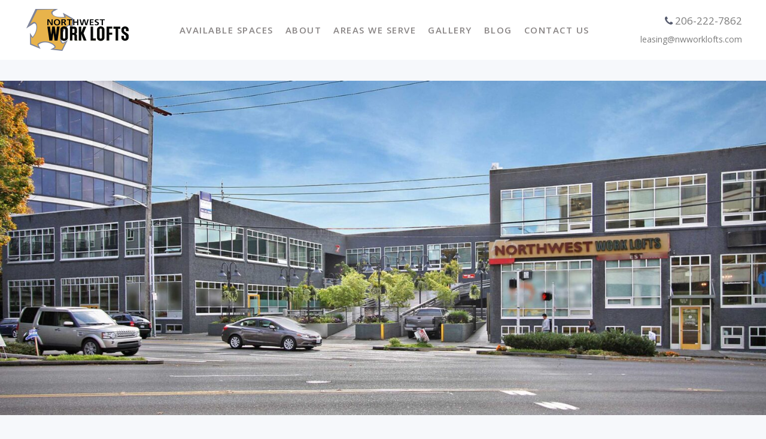

--- FILE ---
content_type: text/html; charset=UTF-8
request_url: https://northwestworklofts.com/
body_size: 16526
content:
<!DOCTYPE html>
<html lang="en-US">
<head>
			
		<meta charset="UTF-8"/>
		<link rel="profile" href="http://gmpg.org/xfn/11"/>
			
				<meta name="viewport" content="width=device-width,initial-scale=1,user-scalable=yes">
		<meta name='robots' content='index, follow, max-image-preview:large, max-snippet:-1, max-video-preview:-1' />
	<style>img:is([sizes="auto" i], [sizes^="auto," i]) { contain-intrinsic-size: 3000px 1500px }</style>
	
	<!-- This site is optimized with the Yoast SEO plugin v26.7 - https://yoast.com/wordpress/plugins/seo/ -->
	<title>Work Lofts Seattle | Northwest Work Lofts</title>
	<meta name="description" content="The perfect downtown Seattle work loft is within reach! Northwest Work Lofts spaces are perfect for any business and offer magnificent views." />
	<link rel="canonical" href="https://northwestworklofts.com/" />
	<meta property="og:locale" content="en_US" />
	<meta property="og:type" content="website" />
	<meta property="og:title" content="Work Lofts Seattle | Northwest Work Lofts" />
	<meta property="og:description" content="The perfect downtown Seattle work loft is within reach! Northwest Work Lofts spaces are perfect for any business and offer magnificent views." />
	<meta property="og:url" content="https://northwestworklofts.com/" />
	<meta property="og:site_name" content="Northwest Work Lofts" />
	<meta property="article:publisher" content="https://www.facebook.com/northwestworklofts/" />
	<meta property="article:modified_time" content="2023-11-10T23:56:36+00:00" />
	<meta property="og:image" content="https://northwestworklofts.com/wp-content/uploads/2018/11/northwest-work-lofts-logo-gold-grey-large-text-140h.png" />
	<meta property="og:image:width" content="342" />
	<meta property="og:image:height" content="140" />
	<meta property="og:image:type" content="image/png" />
	<meta name="twitter:card" content="summary_large_image" />
	<script type="application/ld+json" class="yoast-schema-graph">{"@context":"https://schema.org","@graph":[{"@type":"WebPage","@id":"https://northwestworklofts.com/","url":"https://northwestworklofts.com/","name":"Work Lofts Seattle | Northwest Work Lofts","isPartOf":{"@id":"https://northwestworklofts.com/#website"},"about":{"@id":"https://northwestworklofts.com/#organization"},"datePublished":"2018-08-31T00:21:51+00:00","dateModified":"2023-11-10T23:56:36+00:00","description":"The perfect downtown Seattle work loft is within reach! Northwest Work Lofts spaces are perfect for any business and offer magnificent views.","breadcrumb":{"@id":"https://northwestworklofts.com/#breadcrumb"},"inLanguage":"en-US","potentialAction":[{"@type":"ReadAction","target":["https://northwestworklofts.com/"]}]},{"@type":"BreadcrumbList","@id":"https://northwestworklofts.com/#breadcrumb","itemListElement":[{"@type":"ListItem","position":1,"name":"Home"}]},{"@type":"WebSite","@id":"https://northwestworklofts.com/#website","url":"https://northwestworklofts.com/","name":"Northwest Work Lofts","description":"","publisher":{"@id":"https://northwestworklofts.com/#organization"},"potentialAction":[{"@type":"SearchAction","target":{"@type":"EntryPoint","urlTemplate":"https://northwestworklofts.com/?s={search_term_string}"},"query-input":{"@type":"PropertyValueSpecification","valueRequired":true,"valueName":"search_term_string"}}],"inLanguage":"en-US"},{"@type":"Organization","@id":"https://northwestworklofts.com/#organization","name":"Northwest Work Lofts","url":"https://northwestworklofts.com/","logo":{"@type":"ImageObject","inLanguage":"en-US","@id":"https://northwestworklofts.com/#/schema/logo/image/","url":"https://northwestworklofts.com/wp-content/uploads/2018/11/northwest-work-lofts-logo-gold-grey-large-text-140h.png","contentUrl":"https://northwestworklofts.com/wp-content/uploads/2018/11/northwest-work-lofts-logo-gold-grey-large-text-140h.png","width":342,"height":140,"caption":"Northwest Work Lofts"},"image":{"@id":"https://northwestworklofts.com/#/schema/logo/image/"},"sameAs":["https://www.facebook.com/northwestworklofts/","https://clutch.co/profile/northwest-industrial-buildings#highlights","https://dexknows.com/seattle-wa/bp/northwest-work-lofts-571221964","https://www.yellowpages.com/seattle-wa/mip/northwest-work-lofts-5312092","https://www.yelp.com/biz/northwest-work-lofts-seattle","https://www.instagram.com/northwest.work.lofts/","https://www.bbb.org/us/wa/seattle/profile/property-management/northwest-work-lofts-1296-22762099","https://goo.gl/maps/7Cqj1dxwb3o"]}]}</script>
	<!-- / Yoast SEO plugin. -->


<link rel='dns-prefetch' href='//fonts.googleapis.com' />
<link rel="alternate" type="application/rss+xml" title="Northwest Work Lofts &raquo; Feed" href="https://northwestworklofts.com/feed/" />
<link rel="alternate" type="application/rss+xml" title="Northwest Work Lofts &raquo; Comments Feed" href="https://northwestworklofts.com/comments/feed/" />
<script type="text/javascript">
/* <![CDATA[ */
window._wpemojiSettings = {"baseUrl":"https:\/\/s.w.org\/images\/core\/emoji\/16.0.1\/72x72\/","ext":".png","svgUrl":"https:\/\/s.w.org\/images\/core\/emoji\/16.0.1\/svg\/","svgExt":".svg","source":{"concatemoji":"https:\/\/northwestworklofts.com\/wp-includes\/js\/wp-emoji-release.min.js?ver=6.8.3"}};
/*! This file is auto-generated */
!function(s,n){var o,i,e;function c(e){try{var t={supportTests:e,timestamp:(new Date).valueOf()};sessionStorage.setItem(o,JSON.stringify(t))}catch(e){}}function p(e,t,n){e.clearRect(0,0,e.canvas.width,e.canvas.height),e.fillText(t,0,0);var t=new Uint32Array(e.getImageData(0,0,e.canvas.width,e.canvas.height).data),a=(e.clearRect(0,0,e.canvas.width,e.canvas.height),e.fillText(n,0,0),new Uint32Array(e.getImageData(0,0,e.canvas.width,e.canvas.height).data));return t.every(function(e,t){return e===a[t]})}function u(e,t){e.clearRect(0,0,e.canvas.width,e.canvas.height),e.fillText(t,0,0);for(var n=e.getImageData(16,16,1,1),a=0;a<n.data.length;a++)if(0!==n.data[a])return!1;return!0}function f(e,t,n,a){switch(t){case"flag":return n(e,"\ud83c\udff3\ufe0f\u200d\u26a7\ufe0f","\ud83c\udff3\ufe0f\u200b\u26a7\ufe0f")?!1:!n(e,"\ud83c\udde8\ud83c\uddf6","\ud83c\udde8\u200b\ud83c\uddf6")&&!n(e,"\ud83c\udff4\udb40\udc67\udb40\udc62\udb40\udc65\udb40\udc6e\udb40\udc67\udb40\udc7f","\ud83c\udff4\u200b\udb40\udc67\u200b\udb40\udc62\u200b\udb40\udc65\u200b\udb40\udc6e\u200b\udb40\udc67\u200b\udb40\udc7f");case"emoji":return!a(e,"\ud83e\udedf")}return!1}function g(e,t,n,a){var r="undefined"!=typeof WorkerGlobalScope&&self instanceof WorkerGlobalScope?new OffscreenCanvas(300,150):s.createElement("canvas"),o=r.getContext("2d",{willReadFrequently:!0}),i=(o.textBaseline="top",o.font="600 32px Arial",{});return e.forEach(function(e){i[e]=t(o,e,n,a)}),i}function t(e){var t=s.createElement("script");t.src=e,t.defer=!0,s.head.appendChild(t)}"undefined"!=typeof Promise&&(o="wpEmojiSettingsSupports",i=["flag","emoji"],n.supports={everything:!0,everythingExceptFlag:!0},e=new Promise(function(e){s.addEventListener("DOMContentLoaded",e,{once:!0})}),new Promise(function(t){var n=function(){try{var e=JSON.parse(sessionStorage.getItem(o));if("object"==typeof e&&"number"==typeof e.timestamp&&(new Date).valueOf()<e.timestamp+604800&&"object"==typeof e.supportTests)return e.supportTests}catch(e){}return null}();if(!n){if("undefined"!=typeof Worker&&"undefined"!=typeof OffscreenCanvas&&"undefined"!=typeof URL&&URL.createObjectURL&&"undefined"!=typeof Blob)try{var e="postMessage("+g.toString()+"("+[JSON.stringify(i),f.toString(),p.toString(),u.toString()].join(",")+"));",a=new Blob([e],{type:"text/javascript"}),r=new Worker(URL.createObjectURL(a),{name:"wpTestEmojiSupports"});return void(r.onmessage=function(e){c(n=e.data),r.terminate(),t(n)})}catch(e){}c(n=g(i,f,p,u))}t(n)}).then(function(e){for(var t in e)n.supports[t]=e[t],n.supports.everything=n.supports.everything&&n.supports[t],"flag"!==t&&(n.supports.everythingExceptFlag=n.supports.everythingExceptFlag&&n.supports[t]);n.supports.everythingExceptFlag=n.supports.everythingExceptFlag&&!n.supports.flag,n.DOMReady=!1,n.readyCallback=function(){n.DOMReady=!0}}).then(function(){return e}).then(function(){var e;n.supports.everything||(n.readyCallback(),(e=n.source||{}).concatemoji?t(e.concatemoji):e.wpemoji&&e.twemoji&&(t(e.twemoji),t(e.wpemoji)))}))}((window,document),window._wpemojiSettings);
/* ]]> */
</script>
<style id='wp-emoji-styles-inline-css' type='text/css'>

	img.wp-smiley, img.emoji {
		display: inline !important;
		border: none !important;
		box-shadow: none !important;
		height: 1em !important;
		width: 1em !important;
		margin: 0 0.07em !important;
		vertical-align: -0.1em !important;
		background: none !important;
		padding: 0 !important;
	}
</style>
<link rel='stylesheet' id='wp-block-library-css' href='https://northwestworklofts.com/wp-includes/css/dist/block-library/style.min.css?ver=6.8.3' type='text/css' media='all' />
<style id='classic-theme-styles-inline-css' type='text/css'>
/*! This file is auto-generated */
.wp-block-button__link{color:#fff;background-color:#32373c;border-radius:9999px;box-shadow:none;text-decoration:none;padding:calc(.667em + 2px) calc(1.333em + 2px);font-size:1.125em}.wp-block-file__button{background:#32373c;color:#fff;text-decoration:none}
</style>
<style id='global-styles-inline-css' type='text/css'>
:root{--wp--preset--aspect-ratio--square: 1;--wp--preset--aspect-ratio--4-3: 4/3;--wp--preset--aspect-ratio--3-4: 3/4;--wp--preset--aspect-ratio--3-2: 3/2;--wp--preset--aspect-ratio--2-3: 2/3;--wp--preset--aspect-ratio--16-9: 16/9;--wp--preset--aspect-ratio--9-16: 9/16;--wp--preset--color--black: #000000;--wp--preset--color--cyan-bluish-gray: #abb8c3;--wp--preset--color--white: #ffffff;--wp--preset--color--pale-pink: #f78da7;--wp--preset--color--vivid-red: #cf2e2e;--wp--preset--color--luminous-vivid-orange: #ff6900;--wp--preset--color--luminous-vivid-amber: #fcb900;--wp--preset--color--light-green-cyan: #7bdcb5;--wp--preset--color--vivid-green-cyan: #00d084;--wp--preset--color--pale-cyan-blue: #8ed1fc;--wp--preset--color--vivid-cyan-blue: #0693e3;--wp--preset--color--vivid-purple: #9b51e0;--wp--preset--gradient--vivid-cyan-blue-to-vivid-purple: linear-gradient(135deg,rgba(6,147,227,1) 0%,rgb(155,81,224) 100%);--wp--preset--gradient--light-green-cyan-to-vivid-green-cyan: linear-gradient(135deg,rgb(122,220,180) 0%,rgb(0,208,130) 100%);--wp--preset--gradient--luminous-vivid-amber-to-luminous-vivid-orange: linear-gradient(135deg,rgba(252,185,0,1) 0%,rgba(255,105,0,1) 100%);--wp--preset--gradient--luminous-vivid-orange-to-vivid-red: linear-gradient(135deg,rgba(255,105,0,1) 0%,rgb(207,46,46) 100%);--wp--preset--gradient--very-light-gray-to-cyan-bluish-gray: linear-gradient(135deg,rgb(238,238,238) 0%,rgb(169,184,195) 100%);--wp--preset--gradient--cool-to-warm-spectrum: linear-gradient(135deg,rgb(74,234,220) 0%,rgb(151,120,209) 20%,rgb(207,42,186) 40%,rgb(238,44,130) 60%,rgb(251,105,98) 80%,rgb(254,248,76) 100%);--wp--preset--gradient--blush-light-purple: linear-gradient(135deg,rgb(255,206,236) 0%,rgb(152,150,240) 100%);--wp--preset--gradient--blush-bordeaux: linear-gradient(135deg,rgb(254,205,165) 0%,rgb(254,45,45) 50%,rgb(107,0,62) 100%);--wp--preset--gradient--luminous-dusk: linear-gradient(135deg,rgb(255,203,112) 0%,rgb(199,81,192) 50%,rgb(65,88,208) 100%);--wp--preset--gradient--pale-ocean: linear-gradient(135deg,rgb(255,245,203) 0%,rgb(182,227,212) 50%,rgb(51,167,181) 100%);--wp--preset--gradient--electric-grass: linear-gradient(135deg,rgb(202,248,128) 0%,rgb(113,206,126) 100%);--wp--preset--gradient--midnight: linear-gradient(135deg,rgb(2,3,129) 0%,rgb(40,116,252) 100%);--wp--preset--font-size--small: 13px;--wp--preset--font-size--medium: 20px;--wp--preset--font-size--large: 36px;--wp--preset--font-size--x-large: 42px;--wp--preset--spacing--20: 0.44rem;--wp--preset--spacing--30: 0.67rem;--wp--preset--spacing--40: 1rem;--wp--preset--spacing--50: 1.5rem;--wp--preset--spacing--60: 2.25rem;--wp--preset--spacing--70: 3.38rem;--wp--preset--spacing--80: 5.06rem;--wp--preset--shadow--natural: 6px 6px 9px rgba(0, 0, 0, 0.2);--wp--preset--shadow--deep: 12px 12px 50px rgba(0, 0, 0, 0.4);--wp--preset--shadow--sharp: 6px 6px 0px rgba(0, 0, 0, 0.2);--wp--preset--shadow--outlined: 6px 6px 0px -3px rgba(255, 255, 255, 1), 6px 6px rgba(0, 0, 0, 1);--wp--preset--shadow--crisp: 6px 6px 0px rgba(0, 0, 0, 1);}:where(.is-layout-flex){gap: 0.5em;}:where(.is-layout-grid){gap: 0.5em;}body .is-layout-flex{display: flex;}.is-layout-flex{flex-wrap: wrap;align-items: center;}.is-layout-flex > :is(*, div){margin: 0;}body .is-layout-grid{display: grid;}.is-layout-grid > :is(*, div){margin: 0;}:where(.wp-block-columns.is-layout-flex){gap: 2em;}:where(.wp-block-columns.is-layout-grid){gap: 2em;}:where(.wp-block-post-template.is-layout-flex){gap: 1.25em;}:where(.wp-block-post-template.is-layout-grid){gap: 1.25em;}.has-black-color{color: var(--wp--preset--color--black) !important;}.has-cyan-bluish-gray-color{color: var(--wp--preset--color--cyan-bluish-gray) !important;}.has-white-color{color: var(--wp--preset--color--white) !important;}.has-pale-pink-color{color: var(--wp--preset--color--pale-pink) !important;}.has-vivid-red-color{color: var(--wp--preset--color--vivid-red) !important;}.has-luminous-vivid-orange-color{color: var(--wp--preset--color--luminous-vivid-orange) !important;}.has-luminous-vivid-amber-color{color: var(--wp--preset--color--luminous-vivid-amber) !important;}.has-light-green-cyan-color{color: var(--wp--preset--color--light-green-cyan) !important;}.has-vivid-green-cyan-color{color: var(--wp--preset--color--vivid-green-cyan) !important;}.has-pale-cyan-blue-color{color: var(--wp--preset--color--pale-cyan-blue) !important;}.has-vivid-cyan-blue-color{color: var(--wp--preset--color--vivid-cyan-blue) !important;}.has-vivid-purple-color{color: var(--wp--preset--color--vivid-purple) !important;}.has-black-background-color{background-color: var(--wp--preset--color--black) !important;}.has-cyan-bluish-gray-background-color{background-color: var(--wp--preset--color--cyan-bluish-gray) !important;}.has-white-background-color{background-color: var(--wp--preset--color--white) !important;}.has-pale-pink-background-color{background-color: var(--wp--preset--color--pale-pink) !important;}.has-vivid-red-background-color{background-color: var(--wp--preset--color--vivid-red) !important;}.has-luminous-vivid-orange-background-color{background-color: var(--wp--preset--color--luminous-vivid-orange) !important;}.has-luminous-vivid-amber-background-color{background-color: var(--wp--preset--color--luminous-vivid-amber) !important;}.has-light-green-cyan-background-color{background-color: var(--wp--preset--color--light-green-cyan) !important;}.has-vivid-green-cyan-background-color{background-color: var(--wp--preset--color--vivid-green-cyan) !important;}.has-pale-cyan-blue-background-color{background-color: var(--wp--preset--color--pale-cyan-blue) !important;}.has-vivid-cyan-blue-background-color{background-color: var(--wp--preset--color--vivid-cyan-blue) !important;}.has-vivid-purple-background-color{background-color: var(--wp--preset--color--vivid-purple) !important;}.has-black-border-color{border-color: var(--wp--preset--color--black) !important;}.has-cyan-bluish-gray-border-color{border-color: var(--wp--preset--color--cyan-bluish-gray) !important;}.has-white-border-color{border-color: var(--wp--preset--color--white) !important;}.has-pale-pink-border-color{border-color: var(--wp--preset--color--pale-pink) !important;}.has-vivid-red-border-color{border-color: var(--wp--preset--color--vivid-red) !important;}.has-luminous-vivid-orange-border-color{border-color: var(--wp--preset--color--luminous-vivid-orange) !important;}.has-luminous-vivid-amber-border-color{border-color: var(--wp--preset--color--luminous-vivid-amber) !important;}.has-light-green-cyan-border-color{border-color: var(--wp--preset--color--light-green-cyan) !important;}.has-vivid-green-cyan-border-color{border-color: var(--wp--preset--color--vivid-green-cyan) !important;}.has-pale-cyan-blue-border-color{border-color: var(--wp--preset--color--pale-cyan-blue) !important;}.has-vivid-cyan-blue-border-color{border-color: var(--wp--preset--color--vivid-cyan-blue) !important;}.has-vivid-purple-border-color{border-color: var(--wp--preset--color--vivid-purple) !important;}.has-vivid-cyan-blue-to-vivid-purple-gradient-background{background: var(--wp--preset--gradient--vivid-cyan-blue-to-vivid-purple) !important;}.has-light-green-cyan-to-vivid-green-cyan-gradient-background{background: var(--wp--preset--gradient--light-green-cyan-to-vivid-green-cyan) !important;}.has-luminous-vivid-amber-to-luminous-vivid-orange-gradient-background{background: var(--wp--preset--gradient--luminous-vivid-amber-to-luminous-vivid-orange) !important;}.has-luminous-vivid-orange-to-vivid-red-gradient-background{background: var(--wp--preset--gradient--luminous-vivid-orange-to-vivid-red) !important;}.has-very-light-gray-to-cyan-bluish-gray-gradient-background{background: var(--wp--preset--gradient--very-light-gray-to-cyan-bluish-gray) !important;}.has-cool-to-warm-spectrum-gradient-background{background: var(--wp--preset--gradient--cool-to-warm-spectrum) !important;}.has-blush-light-purple-gradient-background{background: var(--wp--preset--gradient--blush-light-purple) !important;}.has-blush-bordeaux-gradient-background{background: var(--wp--preset--gradient--blush-bordeaux) !important;}.has-luminous-dusk-gradient-background{background: var(--wp--preset--gradient--luminous-dusk) !important;}.has-pale-ocean-gradient-background{background: var(--wp--preset--gradient--pale-ocean) !important;}.has-electric-grass-gradient-background{background: var(--wp--preset--gradient--electric-grass) !important;}.has-midnight-gradient-background{background: var(--wp--preset--gradient--midnight) !important;}.has-small-font-size{font-size: var(--wp--preset--font-size--small) !important;}.has-medium-font-size{font-size: var(--wp--preset--font-size--medium) !important;}.has-large-font-size{font-size: var(--wp--preset--font-size--large) !important;}.has-x-large-font-size{font-size: var(--wp--preset--font-size--x-large) !important;}
:where(.wp-block-post-template.is-layout-flex){gap: 1.25em;}:where(.wp-block-post-template.is-layout-grid){gap: 1.25em;}
:where(.wp-block-columns.is-layout-flex){gap: 2em;}:where(.wp-block-columns.is-layout-grid){gap: 2em;}
:root :where(.wp-block-pullquote){font-size: 1.5em;line-height: 1.6;}
</style>
<link rel='stylesheet' id='math-captcha-frontend-css' href='https://northwestworklofts.com/wp-content/plugins/wp-math-captcha/css/frontend.css?ver=6.8.3' type='text/css' media='all' />
<link rel='stylesheet' id='kastell-mkdf-default-style-css' href='https://northwestworklofts.com/wp-content/themes/kastell/style.css?ver=6.8.3' type='text/css' media='all' />
<link rel='stylesheet' id='kastell-mkdf-modules-css' href='https://northwestworklofts.com/wp-content/themes/kastell/assets/css/modules.min.css?ver=6.8.3' type='text/css' media='all' />
<style id='kastell-mkdf-modules-inline-css' type='text/css'>
/* generated in /dom737270/wp-content/themes/kastell/framework/admin/options/general/map.php kastell_mkdf_page_general_style function */
.page-id-4.mkdf-boxed .mkdf-wrapper { background-attachment: fixed;}

/* generated in /dom737270/wp-content/themes/kastell/framework/admin/options/general/map.php kastell_mkdf_page_general_style function */
.page-id-4.mkdf-paspartu-enabled .mkdf-wrapper { background-color: #555a6d;padding: %;}

/* generated in /dom737270/wp-content/themes/kastell/framework/modules/widgets/property-filter-widget/functions.php kastell_mkdf_property_styles function */
.mkdf-property-filter-holder { background-color: #222;}

/* generated in /dom737270/wp-content/themes/kastell/functions.php kastell_mkdf_content_padding_top function */
.page-id-4 .mkdf-content .mkdf-content-inner > .mkdf-container > .mkdf-container-inner, .page-id-4 .mkdf-content .mkdf-content-inner > .mkdf-full-width > .mkdf-full-width-inner { padding-top: 0px;}


</style>
<link rel='stylesheet' id='mkdf-font_awesome-css' href='https://northwestworklofts.com/wp-content/themes/kastell/assets/css/font-awesome/css/font-awesome.min.css?ver=6.8.3' type='text/css' media='all' />
<link rel='stylesheet' id='mkdf-font_elegant-css' href='https://northwestworklofts.com/wp-content/themes/kastell/assets/css/elegant-icons/style.min.css?ver=6.8.3' type='text/css' media='all' />
<link rel='stylesheet' id='mkdf-ion_icons-css' href='https://northwestworklofts.com/wp-content/themes/kastell/assets/css/ion-icons/css/ionicons.min.css?ver=6.8.3' type='text/css' media='all' />
<link rel='stylesheet' id='mkdf-linea_icons-css' href='https://northwestworklofts.com/wp-content/themes/kastell/assets/css/linea-icons/style.css?ver=6.8.3' type='text/css' media='all' />
<link rel='stylesheet' id='mkdf-linear_icons-css' href='https://northwestworklofts.com/wp-content/themes/kastell/assets/css/linear-icons/style.css?ver=6.8.3' type='text/css' media='all' />
<link rel='stylesheet' id='mkdf-simple_line_icons-css' href='https://northwestworklofts.com/wp-content/themes/kastell/assets/css/simple-line-icons/simple-line-icons.css?ver=6.8.3' type='text/css' media='all' />
<link rel='stylesheet' id='mkdf-dripicons-css' href='https://northwestworklofts.com/wp-content/themes/kastell/assets/css/dripicons/dripicons.css?ver=6.8.3' type='text/css' media='all' />
<link rel='stylesheet' id='mediaelement-css' href='https://northwestworklofts.com/wp-includes/js/mediaelement/mediaelementplayer-legacy.min.css?ver=4.2.17' type='text/css' media='all' />
<link rel='stylesheet' id='wp-mediaelement-css' href='https://northwestworklofts.com/wp-includes/js/mediaelement/wp-mediaelement.min.css?ver=6.8.3' type='text/css' media='all' />
<link rel='stylesheet' id='kastell-mkdf-modules-responsive-css' href='https://northwestworklofts.com/wp-content/themes/kastell/assets/css/modules-responsive.min.css?ver=6.8.3' type='text/css' media='all' />
<link rel='stylesheet' id='kastell-mkdf-google-fonts-css' href='https://fonts.googleapis.com/css?family=Open+Sans%3A300%2C400%2C500%2C600%2C700%2C800%2C900%7COld+Standard+TT%3A300%2C400%2C500%2C600%2C700%2C800%2C900&#038;subset=latin-ext&#038;ver=1.0.0' type='text/css' media='all' />
<link rel='stylesheet' id='js_composer_front-css' href='https://northwestworklofts.com/wp-content/plugins/js_composer/assets/css/js_composer.min.css?ver=6.7.0' type='text/css' media='all' />
<link rel='stylesheet' id='gforms_reset_css-css' href='https://northwestworklofts.com/wp-content/plugins/gravityforms/css/formreset.min.css?ver=2.4.5' type='text/css' media='all' />
<link rel='stylesheet' id='gforms_formsmain_css-css' href='https://northwestworklofts.com/wp-content/plugins/gravityforms/css/formsmain.min.css?ver=2.4.5' type='text/css' media='all' />
<link rel='stylesheet' id='gforms_ready_class_css-css' href='https://northwestworklofts.com/wp-content/plugins/gravityforms/css/readyclass.min.css?ver=2.4.5' type='text/css' media='all' />
<link rel='stylesheet' id='gforms_browsers_css-css' href='https://northwestworklofts.com/wp-content/plugins/gravityforms/css/browsers.min.css?ver=2.4.5' type='text/css' media='all' />
<script type="text/javascript" src="https://northwestworklofts.com/wp-includes/js/jquery/jquery.min.js?ver=3.7.1" id="jquery-core-js"></script>
<script type="text/javascript" src="https://northwestworklofts.com/wp-includes/js/jquery/jquery-migrate.min.js?ver=3.4.1" id="jquery-migrate-js"></script>
<link rel="https://api.w.org/" href="https://northwestworklofts.com/wp-json/" /><link rel="alternate" title="JSON" type="application/json" href="https://northwestworklofts.com/wp-json/wp/v2/pages/4" /><link rel="EditURI" type="application/rsd+xml" title="RSD" href="https://northwestworklofts.com/xmlrpc.php?rsd" />
<meta name="generator" content="WordPress 6.8.3" />
<link rel='shortlink' href='https://northwestworklofts.com/' />
<link rel="alternate" title="oEmbed (JSON)" type="application/json+oembed" href="https://northwestworklofts.com/wp-json/oembed/1.0/embed?url=https%3A%2F%2Fnorthwestworklofts.com%2F" />
<link rel="alternate" title="oEmbed (XML)" type="text/xml+oembed" href="https://northwestworklofts.com/wp-json/oembed/1.0/embed?url=https%3A%2F%2Fnorthwestworklofts.com%2F&#038;format=xml" />
<meta name="google-site-verification" content="DcKhJ62EXvSE-16bse4CSEFiSusnEycYoMIDNMWtyyk" />
<!-- Google Tag Manager -->
<script>(function(w,d,s,l,i){w[l]=w[l]||[];w[l].push({'gtm.start':
new Date().getTime(),event:'gtm.js'});var f=d.getElementsByTagName(s)[0],
j=d.createElement(s),dl=l!='dataLayer'?'&l='+l:'';j.async=true;j.src=
'https://www.googletagmanager.com/gtm.js?id='+i+dl;f.parentNode.insertBefore(j,f);
})(window,document,'script','dataLayer','GTM-ML6DQ37');</script>
<!-- End Google Tag Manager --><meta name="generator" content="Powered by WPBakery Page Builder - drag and drop page builder for WordPress."/>
<link rel="icon" href="https://northwestworklofts.com/wp-content/uploads/2022/03/nwwl-icon.png" sizes="32x32" />
<link rel="icon" href="https://northwestworklofts.com/wp-content/uploads/2022/03/nwwl-icon.png" sizes="192x192" />
<link rel="apple-touch-icon" href="https://northwestworklofts.com/wp-content/uploads/2022/03/nwwl-icon.png" />
<meta name="msapplication-TileImage" content="https://northwestworklofts.com/wp-content/uploads/2022/03/nwwl-icon.png" />
		<style type="text/css" id="wp-custom-css">
			/***** Colors 
Background White: #f6f8fb
Accent Yellow: #e8b34b
Accent Blue: #555a6d
Text Color: #040707
Link Color: #6B7189
Hover Link Color: #555a6d
Light Grey: #e2e4e9
*****/


/***** Header Styles *****/
.mkdf-page-header .mkdf-main-menu>ul>li>a>span.item_outer .item_text:before {
    background-color: #e8b34b;
}
.mkdf-fixed-wrapper.fixed .mkdf-logo-wrapper a {
    height: 60px !important;
}
.head-contact a i {
    color: #555a6d;
}
.head-contact a {
    font-size: 17px;
}
body.mkdf-paspartu-enabled .mkdf-page-header .mkdf-vertical-align-containers {
    padding: 0 30px;
}

/***** Footer Styles *****/
.mkdf-footer-top-holder.dark-skin p, footer.mkdf-page-footer .dark-skin .widget .mkdf-widget-title-holder .mkdf-widget-title, footer.mkdf-page-footer .dark-skin .widget ul li a, footer.mkdf-page-footer .dark-skin .widget, footer p, .mkdf-footer-bottom-column-1 .textwidget p, footer.mkdf-page-footer .dark-skin .widget a, footer .dark-skin .widget.mkdf-recent-post-widget .mkdf-recent-posts .mkdf-rp-item a .mkdf-rp-title {
    color: #fff;    
}
footer.mkdf-page-footer .mkdf-footer-top-holder .mkdf-footer-top-inner.mkdf-grid {
    padding: 25px 0 0 0;
}
footer .dark-skin .widget.mkdf-recent-post-widget .mkdf-recent-posts li.mkdf-rp-item {
    margin: 0;
}
footer.mkdf-page-footer .dark-skin .widget a:hover {
    color: #e2e4e9;
}
footer.mkdf-page-footer .dark-skin .widget.mkdf-recent-post-widget .mkdf-recent-posts .mkdf-rp-item a .mkdf-rp-image img {
    width: 35px;
}
footer .dark-skin .widget.widget_nav_menu ul.menu>li {
    padding-bottom: 0;
}
footer .dark-skin .widget ul {
    column-count: 2;
}
body footer .dark-skin .widget.widget_nav_menu ul li:first-child {
	padding-top: 7px;
}

/***** Common Page Styles *****/
.mkdf-btn.mkdf-btn-medium.mkdf-btn-solid:not(.mkdf-btn-custom-hover-bg):hover {
    background-color: #6B7189 !important;
}
.mkdf-btn.mkdf-btn-medium.mkdf-btn-solid:not(.mkdf-btn-custom-border-hover):hover {
    border-color: #6B7189 !important;
}
.centered-row {
    text-align: center;
}
.centered-text-box {
    text-align: center; 
}
.small-centered-text {
    max-width: 1000px;
    margin: 0 auto;
    text-align: center;
}
h2.top-heading, h3.top-heading {
    margin-top: 0;
}
ol, ul, body {
    color: #040707;
}
h2.small-heading {
    font-size: 24px;
    margin-bottom: 5px;
    font-weight: 600;
}
.small-cta-btn {
    background: #e8b34b;
    color: #2d2e32;
    padding: 3px 15px;
    font-weight: 600;
    margin-top: 5px;
    display: inline-block;
    transition: all 0.5s;
}
.small-cta-btn:hover, .small-cta-btn:focus, .small-cta-btn:active {
    background: #2d2e32;
    color: #fff;
}
.anchor a {
  position: absolute;
  left: 0px;
  top: -100px;
}
.anchor {
  position: relative;
}

/***** Homepage Styles *****/
.home-intro-row .vc_col-sm-6:first-of-type .vc_column-inner {
    padding-right: 40px;
}
.home-intro-row .vc_col-sm-6:last-of-type .vc_column-inner {
    padding-left: 40px;
}
h3.home-address {
    text-align: center;
    margin-bottom: 0;
}
.home-hero-img.wpb_single_image .vc_figure, .home-hero-img.wpb_single_image .vc_single_image-wrapper {
	width: 100%;
}
.home-hero-img img {
	max-height: 650px;
    object-fit: cover;
    width: 100%;
}

/***** Available Spaces Styles *****/
.mkdf-property-list-holder.mkdf-pl-standard-switch-images .mkdf-pli-text-holder {
    text-align: center;
    margin: 20px 0 0;
}
.mkdf-pl-filter-holder .mkdf-plf-inner ul li span {
    color: #040707;
    font-size: 18px;
    line-height: 28px;
    font-weight: 600;
    border-bottom: 1px solid;
}
.vc_row.spaces-intro-row .vc_col-sm-8 .vc_column-inner {
    padding-right: 40px;
}
.vc_row.spaces-intro-row .vc_col-sm-4 .vc_column-inner {
    padding-left: 40px;
}
.mkdf-property-single-holder .mkdf-ps-navigation {
    margin: 60px 0 40px;
}
.vc_acf.vc_txt_align_left {
    text-align: left;
    font-size: 18px;
    margin-bottom: 7px;
    color: #040707;
}
.vc_acf-label {
    font-weight: bold;
    margin-right: 5px;
}
.space-contact .contact-page-info a {
    font-size: 20px;
    display: inline-block;
    margin-bottom: 7px;
}
.space-contact h2 {
    margin-bottom: 10px;
}
.single-property-item .gform_wrapper#gform_wrapper_1 label.gfield_label {
    font-size: 18px;
}
.gform_wrapper .top_label li.gfield.gf_left_half .ginput_container:not(.gfield_time_hour):not(.gfield_time_minute):not(.gfield_time_ampm):not(.ginput_container_date):not(.ginput_quantity):not(.datepicker) {
    margin: 0;
}
.single-property-item .gform_wrapper#gform_wrapper_1 input:not([type=radio]):not([type=checkbox]):not([type=submit]):not([type=button]):not([type=image]):not([type=file]) {
    font-size: 16px;
    padding: 5px;
    margin-bottom: 0;
}
.single-property-item .gform_wrapper#gform_wrapper_1 textarea.medium {
    height: 120px;
}
.single-property-item .gform_wrapper .gform_footer {
    padding: 0;
}
.single-property-item .gform_wrapper#gform_wrapper_1 .gform_footer input.button, .gform_wrapper#gform_wrapper_1 .gform_footer input[type=submit] {
    font-size: 18px;
    padding: 10px 30px;
}
.single-property-item .gform_wrapper {
    margin: 0;
}
.flier-text p, .flier-link, .no-flier-msg {
    font-size: 18px;
}
.flier-link i {
    margin-left: 5px;
}
.flier-link {
    border: 1px solid;
    box-sizing: border-box;
    padding: 0 7px;
    margin-top: 7px;
    display: inline-block;
    transition: all 0.5s;
}
.flier-link:hover, .flier-link:focus, .flier-link:active {
    background: #6b7189;
    color: #fff;
}

/***** About Styles *****/
.about-heading-text p {
    text-align: center;
    margin-top: 0;
    font-size: 22px;
    font-weight: bold;
}

/***** Contact Styles *****/
.contact-page-info {
    margin-top: 30px;
}
.contact-page-info a {
    font-size: 22px;
    display: block;
    font-weight: bold;
}
.wpb_text_column .contact-page-info a:last-child {
    margin-bottom: 20px;
}
.gform_wrapper#gform_wrapper_1 label.gfield_label {
    font-weight: 400;
    font-size: 20px;
}
.gform_wrapper#gform_wrapper_1 input:not([type=radio]):not([type=checkbox]):not([type=submit]):not([type=button]):not([type=image]):not([type=file]) {
    font-size: 18px;
    padding: 10px;
    border-color: #040707;
}
.gform_wrapper#gform_wrapper_1 textarea {
    padding: 10px;
    font-size: 18px;
    border-color: #040707;
}
.gform_wrapper#gform_wrapper_1 textarea.medium {
    height: 220px;
}
.gform_wrapper#gform_wrapper_1 .gform_footer input.button, .gform_wrapper#gform_wrapper_1 .gform_footer input[type=submit] {
    font-size: 20px;
    margin: 0;
    text-transform: uppercase;
    font-weight: bold;
    letter-spacing: 0.5px;
    padding: 12px 40px;
    color: #fff;
    border: none;
    background: #555a6d;
    transition: all 0.5s;
    cursor: pointer;
}
.gform_wrapper#gform_wrapper_1 .gform_footer input.button:hover, .gform_wrapper#gform_wrapper_1 .gform_footer input[type=submit]:hover , .gform_wrapper#gform_wrapper_1 .gform_footer input.button:focus, .gform_wrapper#gform_wrapper_1 .gform_footer input[type=submit]:focus , .gform_wrapper#gform_wrapper_1 .gform_footer input.button:active, .gform_wrapper#gform_wrapper_1 .gform_footer input[type=submit]:active {
    background: #6B7189;
    color: #fff;
}

/***** Single Post Styles *****/
.single .mkdf-blog-holder article .mkdf-post-image img {
    object-fit: cover;
    max-height: 600px;
}
.single.single-post .mkdf-content .mkdf-content-inner>.mkdf-container>.mkdf-container-inner {
    padding-top: 20px;
}
.mkdf-blog-holder.mkdf-blog-single article .mkdf-post-info-bottom {
    display: none;
}


/********** MEDIA QUERIES **********/
@media all and (max-width: 1400px) {
    .home-intro-row .vc_col-sm-6:first-of-type .vc_column-inner {
        padding-right: 15px;
    }
    .home-intro-row .vc_col-sm-6:last-of-type .vc_column-inner {
        padding-left: 15px;
    }
    .home-intro-row h2 {
        font-size: 32px;
        margin-top: 0;
    }
    .vc_row.spaces-intro-row .vc_col-sm-8 .vc_column-inner {
        padding-right: 15px;
    }
    .vc_row.spaces-intro-row .vc_col-sm-4 .vc_column-inner {
        padding-left: 15px;
    }
    .spaces-intro-row .wpb_text_column p:first-of-type {
        margin-top: 0;
    }
}

@media all and (max-width: 1280px) {
    body .mkdf-main-menu > ul > li > a {
        font-size: 15px;
        padding: 0 5px;
    }
    .head-contact.email-contact a {
        font-size: 14px;
    }
}

@media all and (max-width: 1024px) {
    body .mkdf-mobile-header .mkdf-mobile-logo-wrapper img {
        height: calc(100% - 14px);
        margin-top: 7px;
    }
    body .mkdf-mobile-header .mkdf-mobile-menu-opener a .mkdf-mobile-menu-icon {
        font-size: 32px;
        color: #2d2e32;
    }
    .head-contact.email-contact a {
        font-size: 16px;
    }
    body .mkdf-page-footer .mkdf-footer-bottom-holder .mkdf-footer-bottom-inner.mkdf-grid .mkdf-grid-row>div {
        width: 100%;
    }
    body .mkdf-mobile-header .mkdf-mobile-nav .mkdf-grid>ul>li>a, .mkdf-mobile-header .mkdf-mobile-nav .mkdf-grid>ul>li>h6 {
        font-size: 16px;
        color: #2d2e32;
    }
}

@media all and (max-width: 768px) {
    .head-contact.email-contact a {
        font-size: 14px;
    }
    .home-intro-row .vc_col-sm-6:last-of-type .vc_column-inner {
        padding-left: 0;
    }
    .home-intro-row .vc_col-sm-6:first-of-type .vc_column-inner {
        padding-right: 0;
    }
    body h1 {
        font-size: 36px;
    }
    body .vc_row.spaces-intro-row .extra-padding-column .vc_column-inner {
        padding-right: 0 !important;
        padding-left: 0 !important;
    }    
}

@media all and (max-width: 680px) {
    .head-contact.email-contact a {
        display: none;
    }
    .widget.mkdf-right-from-mobile-logo {
        margin: 0;
    }
    .head-contact a {
        font-size: 15px;
        font-weight: 600;
    }
    body footer .mkdf-footer-bottom-holder .mkdf-grid-row>div:last-child .widget {
        text-align: left;
    }
    body .mkdf-page-footer .mkdf-column-content:not(:first-child) {
        margin-top: 0;
    }
    body .mkdf-page-footer .mkdf-column-content:not(:first-child) .widget .mkdf-widget-title-holder .mkdf-widget-title {
        margin-top: 0;
    }
}

@media all and (max-width: 480px) {
    .head-contact a {
        display: none;
    }
    body .mkdf-btn {
        padding: 7px 12px;
    }
    body h1 {
        font-size: 32px;
    } 
}
		</style>
		<style type="text/css" data-type="vc_shortcodes-custom-css">.vc_custom_1675272152489{background-position: center !important;background-repeat: no-repeat !important;background-size: cover !important;}.vc_custom_1675273660662{padding-top: 30px !important;padding-right: 40px !important;padding-bottom: 20px !important;padding-left: 40px !important;}.vc_custom_1696972892019{border-radius: 15px !important;}.vc_custom_1693496630543{border-radius: 10px !important;}.vc_custom_1696972872435{padding-top: 85px !important;}.vc_custom_1675272195066{background-position: center !important;background-repeat: no-repeat !important;background-size: cover !important;}.vc_custom_1545083231229{margin-bottom: 30px !important;}.vc_custom_1545083237271{margin-bottom: 30px !important;}.vc_custom_1683663813360{margin-bottom: 30px !important;}.vc_custom_1696972317662{padding-right: 40px !important;padding-left: 40px !important;}.vc_custom_1696972409648{padding-top: 100px !important;}.vc_custom_1696972954134{border-top-width: 3px !important;padding-top: 3px !important;}.vc_custom_1693497461733{margin-bottom: 15px !important;margin-left: 60px !important;}.vc_custom_1696972766695{padding-top: 35px !important;}.vc_custom_1696972773398{padding-left: 50px !important;}.vc_custom_1696972959246{padding-top: 2px !important;}.vc_custom_1696973098591{padding-top: 20px !important;padding-left: 5px !important;}</style><noscript><style> .wpb_animate_when_almost_visible { opacity: 1; }</style></noscript></head>
<body class="home wp-singular page-template-default page page-id-4 wp-theme-kastell wp-child-theme-kastell-child mkd-core-1.5 kastell child-child-ver-1.0.0 kastell-ver-2.0.1 mkdf-grid-1100 mkdf-fixed-on-scroll mkdf-dropdown-animate-height mkdf-header-standard mkdf-menu-area-shadow-disable mkdf-menu-area-in-grid-shadow-disable mkdf-menu-area-border-disable mkdf-menu-area-in-grid-border-disable mkdf-logo-area-border-disable mkdf-logo-area-in-grid-border-disable mkdf-header-vertical-shadow-disable mkdf-header-vertical-border-disable mkdf-default-mobile-header mkdf-sticky-up-mobile-header wpb-js-composer js-comp-ver-6.7.0 vc_responsive" itemscope itemtype="http://schema.org/WebPage">
	
    <div class="mkdf-wrapper">
        <div class="mkdf-wrapper-inner">
            <div class="mkdf-property-filter-holder">
    <div class="mkdf-property-filter-title-holder">
        <div class="mkdf-property-filter-title">Find Property:</div>
    </div>
    <a class="mkdf-property-filter-close" href="javascript:void(0)">
        <i class="mkdf-icon-ion-icon ion-ios-close-empty " ></i>    </a>
    <div class="mkdf-property-filter-holder-inner">
        
<div class="mkdf-ips mkdf-ips-light">
    <div class="mkdf-ips-holder">
                    <div class="mkdf-ips-content-holder">
                <div class="mkdf-ips-content-table">
                    <div class="mkdf-ips-content-table-cell">
                                                <div class="mkdf-ips-item-content item-1">
                                <a class="mkdf-ips-item-link" itemprop="url" target="_self" href="https://northwestworklofts.com/spaces/suites-355/" style="text-align: left">
                                    Suite A355                                </a>
                            </div>
                                                    <div class="mkdf-ips-item-content item-2">
                                <a class="mkdf-ips-item-link" itemprop="url" target="_self" href="https://northwestworklofts.com/spaces/suite-s260/" style="text-align: left">
                                    Suite S260                                </a>
                            </div>
                                                    <div class="mkdf-ips-item-content item-3">
                                <a class="mkdf-ips-item-link" itemprop="url" target="_self" href="https://northwestworklofts.com/spaces/suite-s263/" style="text-align: left">
                                    Suite S263                                </a>
                            </div>
                                                    <div class="mkdf-ips-item-content item-4">
                                <a class="mkdf-ips-item-link" itemprop="url" target="_self" href="https://northwestworklofts.com/spaces/suite-m514/" style="text-align: left">
                                    Suite M514                                </a>
                            </div>
                                                    <div class="mkdf-ips-item-content item-5">
                                <a class="mkdf-ips-item-link" itemprop="url" target="_self" href="https://northwestworklofts.com/spaces/suite-m317/" style="text-align: left">
                                    Suite M317                                </a>
                            </div>
                                                    <div class="mkdf-ips-item-content item-6">
                                <a class="mkdf-ips-item-link" itemprop="url" target="_self" href="https://northwestworklofts.com/spaces/suite-m520/" style="text-align: left">
                                    Suite M520                                </a>
                            </div>
                                                    <div class="mkdf-ips-item-content item-7">
                                <a class="mkdf-ips-item-link" itemprop="url" target="_self" href="https://northwestworklofts.com/spaces/suite-m527/" style="text-align: left">
                                    Suite M527                                </a>
                            </div>
                                                    <div class="mkdf-ips-item-content item-8">
                                <a class="mkdf-ips-item-link" itemprop="url" target="_self" href="https://northwestworklofts.com/spaces/suite-m105/" style="text-align: left">
                                    Suite M105                                </a>
                            </div>
                                                    <div class="mkdf-ips-item-content item-9">
                                <a class="mkdf-ips-item-link" itemprop="url" target="_self" href="https://northwestworklofts.com/spaces/suite-m501/" style="text-align: left">
                                    Suite M501                                </a>
                            </div>
                                                    <div class="mkdf-ips-item-content item-10">
                                <a class="mkdf-ips-item-link" itemprop="url" target="_self" href="https://northwestworklofts.com/spaces/suite-s177/" style="text-align: left">
                                    Suite S177                                </a>
                            </div>
                                                    <div class="mkdf-ips-item-content item-11">
                                <a class="mkdf-ips-item-link" itemprop="url" target="_self" href="https://northwestworklofts.com/spaces/suite-m320/" style="text-align: left">
                                    Suite M320                                </a>
                            </div>
                                                    <div class="mkdf-ips-item-content item-12">
                                <a class="mkdf-ips-item-link" itemprop="url" target="_self" href="https://northwestworklofts.com/spaces/suite-m324/" style="text-align: left">
                                    Suite M324                                </a>
                            </div>
                                                    <div class="mkdf-ips-item-content item-13">
                                <a class="mkdf-ips-item-link" itemprop="url" target="_self" href="https://northwestworklofts.com/spaces/suite-m526/" style="text-align: left">
                                    Suite M526                                </a>
                            </div>
                                            </div>
                </div>
            </div>
            </div>
</div>    </div>
</div>
<header class="mkdf-page-header">
		
			<div class="mkdf-fixed-wrapper">
				
	<div class="mkdf-menu-area mkdf-menu-center">
				
						
			<div class="mkdf-vertical-align-containers">
				<div class="mkdf-position-left">
					<div class="mkdf-position-left-inner">
						

<div class="mkdf-logo-wrapper">
    <a itemprop="url" href="https://northwestworklofts.com/" style="height: 70px;">
        <img itemprop="image" class="mkdf-normal-logo" src="https://northwestworklofts.com/wp-content/uploads/2018/11/northwest-work-lofts-logo-gold-grey-large-text-140h.png" width="342" height="140"  alt="logo"/>
                    </a>
</div>

											</div>
				</div>
									<div class="mkdf-position-center">
						<div class="mkdf-position-center-inner">
							
<nav class="mkdf-main-menu mkdf-drop-down mkdf-default-nav">
    <ul id="menu-footer-menu" class="clearfix"><li id="nav-menu-item-162" class="menu-item menu-item-type-post_type menu-item-object-page menu-item-has-children  has_sub narrow"><a href="https://northwestworklofts.com/available-spaces/" class=""><span class="item_outer"><span class="item_text">Available Spaces</span><i class="mkdf-menu-arrow fa fa-angle-down"></i></span></a>
<div class="second"><div class="inner"><ul>
	<li id="nav-menu-item-1089" class="menu-item menu-item-type-post_type menu-item-object-page "><a href="https://northwestworklofts.com/1280-rsf-commercial-space-for-rent/" class=""><span class="item_outer"><span class="item_text">1,280 RSF Suite Office Available</span></span></a></li>
	<li id="nav-menu-item-1090" class="menu-item menu-item-type-post_type menu-item-object-page "><a href="https://northwestworklofts.com/4294-seattle-wa/" class=""><span class="item_outer"><span class="item_text">4,294 RSF Office Available</span></span></a></li>
	<li id="nav-menu-item-1091" class="menu-item menu-item-type-post_type menu-item-object-page "><a href="https://northwestworklofts.com/accessible-spaces-suites-m530-a285/" class=""><span class="item_outer"><span class="item_text">Suites M530 &#038; A285</span></span></a></li>
	<li id="nav-menu-item-1092" class="menu-item menu-item-type-post_type menu-item-object-page "><a href="https://northwestworklofts.com/available-suites-m522-suite-a355/" class=""><span class="item_outer"><span class="item_text">Suites M522 &#038; Suite A355</span></span></a></li>
</ul></div></div>
</li>
<li id="nav-menu-item-161" class="menu-item menu-item-type-post_type menu-item-object-page menu-item-has-children  has_sub narrow"><a href="https://northwestworklofts.com/about/" class=""><span class="item_outer"><span class="item_text">About</span><i class="mkdf-menu-arrow fa fa-angle-down"></i></span></a>
<div class="second"><div class="inner"><ul>
	<li id="nav-menu-item-167" class="menu-item menu-item-type-post_type menu-item-object-page "><a href="https://northwestworklofts.com/our-tenants/" class=""><span class="item_outer"><span class="item_text">Our Tenants</span></span></a></li>
</ul></div></div>
</li>
<li id="nav-menu-item-1157" class="menu-item menu-item-type-post_type menu-item-object-page menu-item-has-children  has_sub narrow"><a href="https://northwestworklofts.com/areas-we-serve/" class=""><span class="item_outer"><span class="item_text">Areas We Serve</span><i class="mkdf-menu-arrow fa fa-angle-down"></i></span></a>
<div class="second"><div class="inner"><ul>
	<li id="nav-menu-item-1548" class="menu-item menu-item-type-post_type menu-item-object-page "><a href="https://northwestworklofts.com/seattle-wa/" class=""><span class="item_outer"><span class="item_text">Seattle, WA</span></span></a></li>
	<li id="nav-menu-item-1158" class="menu-item menu-item-type-post_type menu-item-object-page "><a href="https://northwestworklofts.com/belltown-wa/" class=""><span class="item_outer"><span class="item_text">Belltown, WA</span></span></a></li>
	<li id="nav-menu-item-1547" class="menu-item menu-item-type-post_type menu-item-object-page "><a href="https://northwestworklofts.com/queen-anne-wa/" class=""><span class="item_outer"><span class="item_text">Queen Anne, WA</span></span></a></li>
	<li id="nav-menu-item-1546" class="menu-item menu-item-type-post_type menu-item-object-page "><a href="https://northwestworklofts.com/lake-union-wa/" class=""><span class="item_outer"><span class="item_text">Lake Union, WA</span></span></a></li>
</ul></div></div>
</li>
<li id="nav-menu-item-165" class="menu-item menu-item-type-post_type menu-item-object-page  narrow"><a href="https://northwestworklofts.com/gallery/" class=""><span class="item_outer"><span class="item_text">Gallery</span></span></a></li>
<li id="nav-menu-item-1088" class="menu-item menu-item-type-post_type menu-item-object-page  narrow"><a href="https://northwestworklofts.com/blog/" class=""><span class="item_outer"><span class="item_text">Blog</span></span></a></li>
<li id="nav-menu-item-164" class="menu-item menu-item-type-post_type menu-item-object-page  narrow"><a href="https://northwestworklofts.com/contact/" class=""><span class="item_outer"><span class="item_text">Contact Us</span></span></a></li>
</ul></nav>

						</div>
					</div>
								<div class="mkdf-position-right">
					<div class="mkdf-position-right-inner">
												<div id="text-2" class="widget widget_text mkdf-header-widget-menu-area">			<div class="textwidget"><div class="head-contact"><a href="tel:+12062863550"><i class="fa fa-phone"></i> 206-286-3550</a></div>
<div class="head-contact email-contact"><a href="mailto:leasing@nwworklofts.com">leasing@nwworklofts.com</a></div>
</div>
		</div>					</div>
				</div>
			</div>
			
			</div>
			
			</div>
		
		
	</header>


<header class="mkdf-mobile-header">
		
	<div class="mkdf-mobile-header-inner">
		<div class="mkdf-mobile-header-holder">
			<div class="mkdf-grid">
				<div class="mkdf-vertical-align-containers">
					<div class="mkdf-vertical-align-containers">
													<div class="mkdf-mobile-menu-opener">
								<a href="javascript:void(0)">
									<span class="mkdf-mobile-menu-icon">
										<span aria-hidden="true" class="mkdf-icon-font-elegant icon_menu " ></span>									</span>
																	</a>
							</div>
												<div class="mkdf-position-center">
							<div class="mkdf-position-center-inner">
								

<div class="mkdf-mobile-logo-wrapper">
    <a itemprop="url" href="https://northwestworklofts.com/" style="height: 70px">
        <img itemprop="image" src="https://northwestworklofts.com/wp-content/uploads/2018/11/northwest-work-lofts-logo-gold-grey-large-text-140h.png" width="342" height="140"  alt="Mobile Logo"/>
    </a>
</div>

							</div>
						</div>
						<div class="mkdf-position-right">
							<div class="mkdf-position-right-inner">
								<div id="text-7" class="widget widget_text mkdf-right-from-mobile-logo">			<div class="textwidget"><div class="head-contact"><a href="tel:+12062863550"><i class="fa fa-phone"></i> 206-286-3550</a></div>
<div class="head-contact email-contact"><a href="mailto:leasing@nwworklofts.com">leasing@nwworklofts.com</a></div>
</div>
		</div>							</div>
						</div>
					</div>
				</div>
			</div>
		</div>
		
    <nav class="mkdf-mobile-nav">
        <div class="mkdf-grid">
            <ul id="menu-main-menu" class=""><li id="mobile-menu-item-17" class="menu-item menu-item-type-post_type menu-item-object-page "><a href="https://northwestworklofts.com/available-spaces/" class=""><span>Available Spaces</span></a></li>
<li id="mobile-menu-item-16" class="menu-item menu-item-type-post_type menu-item-object-page "><a href="https://northwestworklofts.com/about/" class=""><span>About</span></a></li>
<li id="mobile-menu-item-140" class="menu-item menu-item-type-post_type menu-item-object-page "><a href="https://northwestworklofts.com/gallery/" class=""><span>Gallery</span></a></li>
<li id="mobile-menu-item-19" class="menu-item menu-item-type-post_type menu-item-object-page "><a href="https://northwestworklofts.com/our-tenants/" class=""><span>Tenants</span></a></li>
<li id="mobile-menu-item-18" class="menu-item menu-item-type-post_type menu-item-object-page "><a href="https://northwestworklofts.com/contact/" class=""><span>Contact</span></a></li>
</ul>        </div>
    </nav>

	</div>
	
	</header>

	        
            <div class="mkdf-content" >
                <div class="mkdf-content-inner">
<div class="mkdf-container mkdf-default-page-template">
		
	<div class="mkdf-container-inner clearfix">
        					<div class="mkdf-grid-row">
				<div class="mkdf-page-content-holder mkdf-grid-col-12">
					<div data-vc-full-width="true" data-vc-full-width-init="false" data-vc-stretch-content="true" class="vc_row wpb_row vc_row-fluid vc_custom_1675272152489 vc_row-has-fill vc_row-no-padding" ><div class="wpb_column vc_column_container vc_col-sm-12"><div class="vc_column-inner"><div class="wpb_wrapper">
	<div  class="wpb_single_image wpb_content_element vc_align_left  vc_custom_1675272195066">
		
		<figure class="wpb_wrapper vc_figure">
			<div class="vc_single_image-wrapper   vc_box_border_grey"><img fetchpriority="high" decoding="async" width="2400" height="1049" src="https://northwestworklofts.com/wp-content/uploads/2023/02/northwest-work-lofts-building-front.jpg" class="vc_single_image-img attachment-full" alt="" srcset="https://northwestworklofts.com/wp-content/uploads/2023/02/northwest-work-lofts-building-front.jpg 2400w, https://northwestworklofts.com/wp-content/uploads/2023/02/northwest-work-lofts-building-front-768x336.jpg 768w, https://northwestworklofts.com/wp-content/uploads/2023/02/northwest-work-lofts-building-front-1536x671.jpg 1536w" sizes="(max-width: 2400px) 100vw, 2400px" /></div>
		</figure>
	</div>
</div></div></div></div><div class="vc_row-full-width vc_clearfix"></div><div data-vc-full-width="true" data-vc-full-width-init="false" data-vc-stretch-content="true" class="vc_row wpb_row vc_row-fluid home-intro-row vc_custom_1675273660662 vc_row-no-padding" ><div class="wpb_column vc_column_container vc_col-sm-6"><div class="vc_column-inner vc_custom_1545083231229"><div class="wpb_wrapper">
	<div class="wpb_text_column wpb_content_element  vc_custom_1683663813360" >
		<div class="wpb_wrapper">
			<h1>A Better Work Experience at Northwest Work Lofts</h1>
<p>The perfect workspace is well within reach. Once a roaring ‘20s warehouse, Northwest Work Lofts features unique architecture, historic integrity, and magnificent views that inspire. Our creative spaces are the perfect haven for startups, artists, artisans, professionals, and small manufacturers, and for individuals and entire companies alike. No matter what you do, we can provide a workspace you’ll feel at home in.</p>
<p>Ready to find your work loft? Check out <a href="/available-spaces/">our available spaces</a>.</p>

		</div>
	</div>
<a itemprop="url" href="/available-spaces/" target="_self"  class="mkdf-btn mkdf-btn-medium mkdf-btn-solid"  >
    <span class="mkdf-btn-text">Check Out Available Spaces</span>
    </a></div></div></div><div class="wpb_column vc_column_container vc_col-sm-6"><div class="vc_column-inner vc_custom_1545083237271"><div class="wpb_wrapper">
                <div class='gf_browser_chrome gform_wrapper' id='gform_wrapper_1' ><form method='post' enctype='multipart/form-data'  id='gform_1'  action='/'>
                        <div class='gform_body'><ul id='gform_fields_1' class='gform_fields top_label form_sublabel_below description_below'><li id='field_1_1'  class='gfield gf_left_half gfield_contains_required field_sublabel_below field_description_below gfield_visibility_visible' ><label class='gfield_label' for='input_1_1' >Name<span class='gfield_required'>*</span></label><div class='ginput_container ginput_container_text'><input name='input_1' id='input_1_1' type='text' value='' class='medium'    aria-required="true" aria-invalid="false" /></div></li><li id='field_1_2'  class='gfield gf_right_half gfield_contains_required field_sublabel_below field_description_below gfield_visibility_visible' ><label class='gfield_label' for='input_1_2' >Email<span class='gfield_required'>*</span></label><div class='ginput_container ginput_container_email'>
                            <input name='input_2' id='input_1_2' type='text' value='' class='medium'    aria-required="true" aria-invalid="false"/>
                        </div></li><li id='field_1_3'  class='gfield gfield_contains_required field_sublabel_below field_description_below gfield_visibility_visible' ><label class='gfield_label' for='input_1_3' >Message<span class='gfield_required'>*</span></label><div class='ginput_container ginput_container_textarea'><textarea name='input_3' id='input_1_3' class='textarea medium'   aria-required="true" aria-invalid="false"   rows='10' cols='50'></textarea></div></li>
                            </ul></div>
        <div class='gform_footer top_label'> <input type='submit' id='gform_submit_button_1' class='gform_button button' value='Send'  onclick='if(window["gf_submitting_1"]){return false;}  window["gf_submitting_1"]=true;  ' onkeypress='if( event.keyCode == 13 ){ if(window["gf_submitting_1"]){return false;} window["gf_submitting_1"]=true;  jQuery("#gform_1").trigger("submit",[true]); }' /> 
            <input type='hidden' class='gform_hidden' name='is_submit_1' value='1' />
            <input type='hidden' class='gform_hidden' name='gform_submit' value='1' />
            
            <input type='hidden' class='gform_hidden' name='gform_unique_id' value='' />
            <input type='hidden' class='gform_hidden' name='state_1' value='WyJbXSIsIjUyMjU0NjA3MWEzZGU1Y2JlNWNlMGVhZDIxYTUzM2VlIl0=' />
            <input type='hidden' class='gform_hidden' name='gform_target_page_number_1' id='gform_target_page_number_1' value='0' />
            <input type='hidden' class='gform_hidden' name='gform_source_page_number_1' id='gform_source_page_number_1' value='1' />
            <input type='hidden' name='gform_field_values' value='' />
            
        </div>
                        </form>
                        </div><script type='text/javascript'> jQuery(document).bind('gform_post_render', function(event, formId, currentPage){if(formId == 1) {} } );jQuery(document).bind('gform_post_conditional_logic', function(event, formId, fields, isInit){} );</script><script type='text/javascript'> jQuery(document).ready(function(){jQuery(document).trigger('gform_post_render', [1, 1]) } ); </script></div></div></div></div><div class="vc_row-full-width vc_clearfix"></div><div data-vc-full-width="true" data-vc-full-width-init="false" data-vc-stretch-content="true" class="vc_row wpb_row vc_row-fluid vc_row-no-padding vc_row-o-content-middle vc_row-flex" ><div class="wpb_column vc_column_container vc_col-sm-6"><div class="vc_column-inner vc_custom_1696972317662"><div class="wpb_wrapper">
	<div class="wpb_text_column wpb_content_element " >
		<div class="wpb_wrapper">
			<h2 style="text-align: center;"><strong>About Us</strong></h2>
<p>Northwest Work Lofts historic integrity gives tenants a window into Belltown’s artistic past, just as its prime location offers easy access to the waterfront and the neighborhood’s many parks, restaurants, and bars. We’re located in 3131 Western Ave, Seattle, WA.</p>
<p>Additional amenities include:</p>
<ul>
<li>On-site property management team</li>
<li><a href="https://northwestworklofts.com/building-commons/">Shared conference center</a></li>
<li>Multiple loading docks with ramp access to each floor</li>
<li>Quality and stylish tenant improvements</li>
<li>Affordable monthly parking in surrounding lots</li>
<li>Home to <a href="https://xoxomoto.com/">MOTO Pizza</a></li>
<li><a href="https://www.espressoelegance.com/" target="_blank" rel="noopener noreferrer">Espresso Elegance </a>espresso catering service</li>
</ul>

		</div>
	</div>
</div></div></div><div class="wpb_column vc_column_container vc_col-sm-6"><div class="vc_column-inner"><div class="wpb_wrapper">
	<div  class="wpb_single_image wpb_content_element vc_align_left">
		
		<figure class="wpb_wrapper vc_figure">
			<div class="vc_single_image-wrapper   vc_box_border_grey"><img decoding="async" width="1200" height="800" src="https://northwestworklofts.com/wp-content/uploads/2019/09/finals-16-min-e1709591907938.jpg" class="vc_single_image-img attachment-full" alt="" /></div>
		</figure>
	</div>
</div></div></div></div><div class="vc_row-full-width vc_clearfix"></div><div data-vc-full-width="true" data-vc-full-width-init="false" data-vc-stretch-content="true" class="vc_row wpb_row vc_row-fluid vc_custom_1696972892019 vc_row-has-fill vc_row-no-padding" ><div class="wpb_column vc_column_container vc_col-sm-12"><div class="vc_column-inner vc_custom_1696972409648"><div class="wpb_wrapper">
	<div class="wpb_text_column wpb_content_element  vc_custom_1696972954134" >
		<div class="wpb_wrapper">
			<h2 style="text-align: center;"><strong>How It Works</strong></h2>

		</div>
	</div>
</div></div></div></div><div class="vc_row-full-width vc_clearfix"></div><div class="vc_row wpb_row vc_row-fluid vc_custom_1693496630543 vc_row-has-fill" ><div class="wpb_column vc_column_container vc_col-sm-4"><div class="vc_column-inner"><div class="wpb_wrapper"><div class="mkdf-iwt clearfix  mkdf-iwt-icon-top mkdf-iwt-icon-medium">
	<div class="mkdf-iwt-icon">
									    <span class="mkdf-icon-shortcode mkdf-normal   mkdf-icon-medium"  >
                    <i class="mkdf-icon-font-awesome fa fa-pencil mkdf-icon-element" style="" ></i>            </span>
						</div>
	<div class="mkdf-iwt-content" >
					<h4 class="mkdf-iwt-title" >
								<span class="mkdf-iwt-title-text">Fill Out Our Form</span>
							</h4>
					</div>
</div></div></div></div><div class="wpb_column vc_column_container vc_col-sm-4"><div class="vc_column-inner"><div class="wpb_wrapper"><div class="mkdf-iwt clearfix  mkdf-iwt-icon-top mkdf-iwt-icon-medium">
	<div class="mkdf-iwt-icon">
									    <span class="mkdf-icon-shortcode mkdf-normal   mkdf-icon-medium"  >
                    <i class="mkdf-icon-font-awesome fa fa-car mkdf-icon-element" style="" ></i>            </span>
						</div>
	<div class="mkdf-iwt-content" >
					<h4 class="mkdf-iwt-title" >
								<span class="mkdf-iwt-title-text">Visit Our Leasing Office</span>
							</h4>
					</div>
</div></div></div></div><div class="wpb_column vc_column_container vc_col-sm-4"><div class="vc_column-inner"><div class="wpb_wrapper"><div class="mkdf-iwt clearfix  mkdf-iwt-icon-top mkdf-iwt-icon-medium">
	<div class="mkdf-iwt-icon">
									    <span class="mkdf-icon-shortcode mkdf-normal   mkdf-icon-medium"  >
                    <i class="mkdf-icon-font-awesome fa fa-building mkdf-icon-element" style="" ></i>            </span>
						</div>
	<div class="mkdf-iwt-content" >
					<h4 class="mkdf-iwt-title" >
								<span class="mkdf-iwt-title-text">Join Your New Workspace</span>
							</h4>
					</div>
</div></div></div></div></div><div class="vc_row wpb_row vc_row-fluid" ><div class="wpb_column vc_column_container vc_col-sm-4"><div class="vc_column-inner"><div class="wpb_wrapper"></div></div></div><div class="wpb_column vc_column_container vc_col-sm-4"><div class="vc_column-inner vc_custom_1693497461733"><div class="wpb_wrapper"><a itemprop="url" href="https://northwestworklofts.com/contact/" target="_self"  class="mkdf-btn mkdf-btn-medium mkdf-btn-solid"  >
    <span class="mkdf-btn-text">Take the First Step</span>
    </a></div></div></div><div class="wpb_column vc_column_container vc_col-sm-4"><div class="vc_column-inner"><div class="wpb_wrapper"></div></div></div></div><div data-vc-full-width="true" data-vc-full-width-init="false" data-vc-stretch-content="true" class="vc_row wpb_row vc_row-fluid vc_custom_1696972872435 vc_row-no-padding" ><div class="wpb_column vc_column_container vc_col-sm-12"><div class="vc_column-inner"><div class="wpb_wrapper"><div class="vc_row wpb_row vc_inner vc_row-fluid vc_custom_1696972766695" ><div class="wpb_column vc_column_container vc_col-sm-6"><div class="vc_column-inner"><div class="wpb_wrapper"><div class="wpb_gmaps_widget wpb_content_element"><div class="wpb_wrapper"><div class="wpb_map_wraper"><iframe src="https://www.google.com/maps/embed?pb=!1m18!1m12!1m3!1d2689.398444324509!2d-122.359892784995!3d47.61838559515803!2m3!1f0!2f0!3f0!3m2!1i1024!2i768!4f13.1!3m3!1m2!1s0x5490155add052597%3A0x15a4ff4f76f8cf68!2sNorthwest%20Work%20Lofts!5e0!3m2!1sen!2sni!4v1675273342244!5m2!1sen!2sni" width="600" height="450" style="border:0;" allowfullscreen="" loading="lazy" referrerpolicy="no-referrer-when-downgrade"></iframe></div></div></div></div></div></div><div class="wpb_column vc_column_container vc_col-sm-6"><div class="vc_column-inner vc_custom_1696972773398"><div class="wpb_wrapper">
	<div class="wpb_text_column wpb_content_element  vc_custom_1696972959246" >
		<div class="wpb_wrapper">
			<h2><strong>Locations</strong></h2>

		</div>
	</div>

	<div class="wpb_text_column wpb_content_element  vc_custom_1696973098591" >
		<div class="wpb_wrapper">
			<h3><a href="/seattle-wa/"><span data-sheets-value="{&quot;1&quot;:2,&quot;2&quot;:&quot;Seattle\nBelltown\nLake Union\nQueen Anne\nDowntown Seattle&quot;}" data-sheets-userformat="{&quot;2&quot;:6891,&quot;3&quot;:{&quot;1&quot;:0},&quot;4&quot;:{&quot;1&quot;:3,&quot;3&quot;:2},&quot;6&quot;:{&quot;1&quot;:&#091;{&quot;1&quot;:2,&quot;2&quot;:0,&quot;5&quot;:{&quot;1&quot;:2,&quot;2&quot;:0}},{&quot;1&quot;:0,&quot;2&quot;:0,&quot;3&quot;:3},{&quot;1&quot;:1,&quot;2&quot;:0,&quot;4&quot;:1}&#093;},&quot;8&quot;:{&quot;1&quot;:&#091;{&quot;1&quot;:2,&quot;2&quot;:0,&quot;5&quot;:{&quot;1&quot;:2,&quot;2&quot;:0}},{&quot;1&quot;:0,&quot;2&quot;:0,&quot;3&quot;:3},{&quot;1&quot;:1,&quot;2&quot;:0,&quot;4&quot;:1}&#093;},&quot;9&quot;:1,&quot;10&quot;:1,&quot;12&quot;:0,&quot;14&quot;:{&quot;1&quot;:3,&quot;3&quot;:1},&quot;15&quot;:&quot;Roboto&quot;}">Seattle Office Space</span></a></h3>
<h3><a href="/belltown-wa/"><span data-sheets-value="{&quot;1&quot;:2,&quot;2&quot;:&quot;Seattle\nBelltown\nLake Union\nQueen Anne\nDowntown Seattle&quot;}" data-sheets-userformat="{&quot;2&quot;:6891,&quot;3&quot;:{&quot;1&quot;:0},&quot;4&quot;:{&quot;1&quot;:3,&quot;3&quot;:2},&quot;6&quot;:{&quot;1&quot;:&#091;{&quot;1&quot;:2,&quot;2&quot;:0,&quot;5&quot;:{&quot;1&quot;:2,&quot;2&quot;:0}},{&quot;1&quot;:0,&quot;2&quot;:0,&quot;3&quot;:3},{&quot;1&quot;:1,&quot;2&quot;:0,&quot;4&quot;:1}&#093;},&quot;8&quot;:{&quot;1&quot;:&#091;{&quot;1&quot;:2,&quot;2&quot;:0,&quot;5&quot;:{&quot;1&quot;:2,&quot;2&quot;:0}},{&quot;1&quot;:0,&quot;2&quot;:0,&quot;3&quot;:3},{&quot;1&quot;:1,&quot;2&quot;:0,&quot;4&quot;:1}&#093;},&quot;9&quot;:1,&quot;10&quot;:1,&quot;12&quot;:0,&quot;14&quot;:{&quot;1&quot;:3,&quot;3&quot;:1},&quot;15&quot;:&quot;Roboto&quot;}">Belltown Office Space</span></a></h3>
<h3><a href="/queen-anne-wa/"><span data-sheets-value="{&quot;1&quot;:2,&quot;2&quot;:&quot;Seattle\nBelltown\nLake Union\nQueen Anne\nDowntown Seattle&quot;}" data-sheets-userformat="{&quot;2&quot;:6891,&quot;3&quot;:{&quot;1&quot;:0},&quot;4&quot;:{&quot;1&quot;:3,&quot;3&quot;:2},&quot;6&quot;:{&quot;1&quot;:&#091;{&quot;1&quot;:2,&quot;2&quot;:0,&quot;5&quot;:{&quot;1&quot;:2,&quot;2&quot;:0}},{&quot;1&quot;:0,&quot;2&quot;:0,&quot;3&quot;:3},{&quot;1&quot;:1,&quot;2&quot;:0,&quot;4&quot;:1}&#093;},&quot;8&quot;:{&quot;1&quot;:&#091;{&quot;1&quot;:2,&quot;2&quot;:0,&quot;5&quot;:{&quot;1&quot;:2,&quot;2&quot;:0}},{&quot;1&quot;:0,&quot;2&quot;:0,&quot;3&quot;:3},{&quot;1&quot;:1,&quot;2&quot;:0,&quot;4&quot;:1}&#093;},&quot;9&quot;:1,&quot;10&quot;:1,&quot;12&quot;:0,&quot;14&quot;:{&quot;1&quot;:3,&quot;3&quot;:1},&quot;15&quot;:&quot;Roboto&quot;}">Queen Anne Office Space</span></a></h3>
<h3><a href="/lake-union-wa/"><span data-sheets-value="{&quot;1&quot;:2,&quot;2&quot;:&quot;Seattle\nBelltown\nLake Union\nQueen Anne\nDowntown Seattle&quot;}" data-sheets-userformat="{&quot;2&quot;:6891,&quot;3&quot;:{&quot;1&quot;:0},&quot;4&quot;:{&quot;1&quot;:3,&quot;3&quot;:2},&quot;6&quot;:{&quot;1&quot;:&#091;{&quot;1&quot;:2,&quot;2&quot;:0,&quot;5&quot;:{&quot;1&quot;:2,&quot;2&quot;:0}},{&quot;1&quot;:0,&quot;2&quot;:0,&quot;3&quot;:3},{&quot;1&quot;:1,&quot;2&quot;:0,&quot;4&quot;:1}&#093;},&quot;8&quot;:{&quot;1&quot;:&#091;{&quot;1&quot;:2,&quot;2&quot;:0,&quot;5&quot;:{&quot;1&quot;:2,&quot;2&quot;:0}},{&quot;1&quot;:0,&quot;2&quot;:0,&quot;3&quot;:3},{&quot;1&quot;:1,&quot;2&quot;:0,&quot;4&quot;:1}&#093;},&quot;9&quot;:1,&quot;10&quot;:1,&quot;12&quot;:0,&quot;14&quot;:{&quot;1&quot;:3,&quot;3&quot;:1},&quot;15&quot;:&quot;Roboto&quot;}">Lake Union Office Space</span></a></h3>
<h3><span data-sheets-value="{&quot;1&quot;:2,&quot;2&quot;:&quot;Seattle\nBelltown\nLake Union\nQueen Anne\nDowntown Seattle&quot;}" data-sheets-userformat="{&quot;2&quot;:6891,&quot;3&quot;:{&quot;1&quot;:0},&quot;4&quot;:{&quot;1&quot;:3,&quot;3&quot;:2},&quot;6&quot;:{&quot;1&quot;:&#091;{&quot;1&quot;:2,&quot;2&quot;:0,&quot;5&quot;:{&quot;1&quot;:2,&quot;2&quot;:0}},{&quot;1&quot;:0,&quot;2&quot;:0,&quot;3&quot;:3},{&quot;1&quot;:1,&quot;2&quot;:0,&quot;4&quot;:1}&#093;},&quot;8&quot;:{&quot;1&quot;:&#091;{&quot;1&quot;:2,&quot;2&quot;:0,&quot;5&quot;:{&quot;1&quot;:2,&quot;2&quot;:0}},{&quot;1&quot;:0,&quot;2&quot;:0,&quot;3&quot;:3},{&quot;1&quot;:1,&quot;2&quot;:0,&quot;4&quot;:1}&#093;},&quot;9&quot;:1,&quot;10&quot;:1,&quot;12&quot;:0,&quot;14&quot;:{&quot;1&quot;:3,&quot;3&quot;:1},&quot;15&quot;:&quot;Roboto&quot;}">Downtown Seattle Office Space</span></h3>

		</div>
	</div>
</div></div></div></div></div></div></div></div><div class="vc_row-full-width vc_clearfix"></div>
				</div>
							</div>
		        	</div>
	
	</div>

</div> <!-- close div.content_inner -->
	</div> <!-- close div.content -->
					<footer class="mkdf-page-footer">
				<div class="mkdf-footer-top-holder  dark-skin">
	<div class="mkdf-footer-top-inner mkdf-grid">
		<div class="mkdf-grid-row mkdf-footer-top-alignment-left">
							<div class="mkdf-column-content mkdf-grid-col-4">
					<div id="nav_menu-2" class="widget mkdf-footer-column-1 widget_nav_menu"><div class="mkdf-widget-title-holder"><h4 class="mkdf-widget-title">Navigation</h4></div><div class="menu-footer-menu-container"><ul id="menu-footer-menu-1" class="menu"><li id="menu-item-162" class="menu-item menu-item-type-post_type menu-item-object-page menu-item-has-children menu-item-162"><a href="https://northwestworklofts.com/available-spaces/">Available Spaces</a>
<ul class="sub-menu">
	<li id="menu-item-1089" class="menu-item menu-item-type-post_type menu-item-object-page menu-item-1089"><a href="https://northwestworklofts.com/1280-rsf-commercial-space-for-rent/">1,280 RSF Suite Office Available</a></li>
	<li id="menu-item-1090" class="menu-item menu-item-type-post_type menu-item-object-page menu-item-1090"><a href="https://northwestworklofts.com/4294-seattle-wa/">4,294 RSF Office Available</a></li>
	<li id="menu-item-1091" class="menu-item menu-item-type-post_type menu-item-object-page menu-item-1091"><a href="https://northwestworklofts.com/accessible-spaces-suites-m530-a285/">Suites M530 &#038; A285</a></li>
	<li id="menu-item-1092" class="menu-item menu-item-type-post_type menu-item-object-page menu-item-1092"><a href="https://northwestworklofts.com/available-suites-m522-suite-a355/">Suites M522 &#038; Suite A355</a></li>
</ul>
</li>
<li id="menu-item-161" class="menu-item menu-item-type-post_type menu-item-object-page menu-item-has-children menu-item-161"><a href="https://northwestworklofts.com/about/">About</a>
<ul class="sub-menu">
	<li id="menu-item-167" class="menu-item menu-item-type-post_type menu-item-object-page menu-item-167"><a href="https://northwestworklofts.com/our-tenants/">Our Tenants</a></li>
</ul>
</li>
<li id="menu-item-1157" class="menu-item menu-item-type-post_type menu-item-object-page menu-item-has-children menu-item-1157"><a href="https://northwestworklofts.com/areas-we-serve/">Areas We Serve</a>
<ul class="sub-menu">
	<li id="menu-item-1548" class="menu-item menu-item-type-post_type menu-item-object-page menu-item-1548"><a href="https://northwestworklofts.com/seattle-wa/">Seattle, WA</a></li>
	<li id="menu-item-1158" class="menu-item menu-item-type-post_type menu-item-object-page menu-item-1158"><a href="https://northwestworklofts.com/belltown-wa/">Belltown, WA</a></li>
	<li id="menu-item-1547" class="menu-item menu-item-type-post_type menu-item-object-page menu-item-1547"><a href="https://northwestworklofts.com/queen-anne-wa/">Queen Anne, WA</a></li>
	<li id="menu-item-1546" class="menu-item menu-item-type-post_type menu-item-object-page menu-item-1546"><a href="https://northwestworklofts.com/lake-union-wa/">Lake Union, WA</a></li>
</ul>
</li>
<li id="menu-item-165" class="menu-item menu-item-type-post_type menu-item-object-page menu-item-165"><a href="https://northwestworklofts.com/gallery/">Gallery</a></li>
<li id="menu-item-1088" class="menu-item menu-item-type-post_type menu-item-object-page menu-item-1088"><a href="https://northwestworklofts.com/blog/">Blog</a></li>
<li id="menu-item-164" class="menu-item menu-item-type-post_type menu-item-object-page menu-item-164"><a href="https://northwestworklofts.com/contact/">Contact Us</a></li>
</ul></div></div>				</div>
							<div class="mkdf-column-content mkdf-grid-col-4">
					<div id="text-3" class="widget mkdf-footer-column-2 widget_text"><div class="mkdf-widget-title-holder"><h4 class="mkdf-widget-title">Contact Us</h4></div>			<div class="textwidget"><p><a href="tel:+12062863550"><i class="fa fa-phone"></i> 206-286-3550</a></p>
<p><a href="mailto:leasing@nwworklofts.com">leasing@nwworklofts.com</a></p>
<p>Mon-Fri 8AM-4PM</p>
<p>Sat-Sun Closed</p>
</div>
		</div>				</div>
							<div class="mkdf-column-content mkdf-grid-col-4">
					<div id="text-6" class="widget mkdf-footer-column-3 widget_text"><div class="mkdf-widget-title-holder"><h4 class="mkdf-widget-title">Location / Leasing Office</h4></div>			<div class="textwidget"><p><a href="https://goo.gl/maps/7Cqj1dxwb3o" target="_blank" rel="noopener">3131 Western Ave #419<br />
Seattle, WA 98121</a></p>
</div>
		</div>				</div>
					</div>
	</div>
</div><div class="mkdf-footer-bottom-holder  dark-skin">
	<div class="mkdf-footer-bottom-inner mkdf-grid">
		<div class="mkdf-grid-row ">
							<div class="mkdf-grid-col-12">
					<div id="text-4" class="widget mkdf-footer-bottom-column-1 widget_text">			<div class="textwidget"><p>Copyright © 2023 Northwest Industrial Buildings LLC. All Rights Reserved</p>
</div>
		</div>				</div>
					</div>
	</div>
</div>			</footer>
			</div> <!-- close div.mkdf-wrapper-inner  -->
</div> <!-- close div.mkdf-wrapper -->
<script type="speculationrules">
{"prefetch":[{"source":"document","where":{"and":[{"href_matches":"\/*"},{"not":{"href_matches":["\/wp-*.php","\/wp-admin\/*","\/wp-content\/uploads\/*","\/wp-content\/*","\/wp-content\/plugins\/*","\/wp-content\/themes\/kastell-child\/*","\/wp-content\/themes\/kastell\/*","\/*\\?(.+)"]}},{"not":{"selector_matches":"a[rel~=\"nofollow\"]"}},{"not":{"selector_matches":".no-prefetch, .no-prefetch a"}}]},"eagerness":"conservative"}]}
</script>
<script src="https://services.leadconnectorhq.com/appengine/loc/DqYUpTC8JQnxOGhO4QX4/pool/X0n3TIHREm1KcVuoAAZp/number_pool.js"></script>
<script src="https://services.leadconnectorhq.com/appengine/js/user_session.js"></script><script type="text/html" id="wpb-modifications"></script><script type="text/javascript" src="https://northwestworklofts.com/wp-includes/js/jquery/ui/core.min.js?ver=1.13.3" id="jquery-ui-core-js"></script>
<script type="text/javascript" src="https://northwestworklofts.com/wp-includes/js/jquery/ui/tabs.min.js?ver=1.13.3" id="jquery-ui-tabs-js"></script>
<script type="text/javascript" src="https://northwestworklofts.com/wp-includes/js/jquery/ui/accordion.min.js?ver=1.13.3" id="jquery-ui-accordion-js"></script>
<script type="text/javascript" id="mediaelement-core-js-before">
/* <![CDATA[ */
var mejsL10n = {"language":"en","strings":{"mejs.download-file":"Download File","mejs.install-flash":"You are using a browser that does not have Flash player enabled or installed. Please turn on your Flash player plugin or download the latest version from https:\/\/get.adobe.com\/flashplayer\/","mejs.fullscreen":"Fullscreen","mejs.play":"Play","mejs.pause":"Pause","mejs.time-slider":"Time Slider","mejs.time-help-text":"Use Left\/Right Arrow keys to advance one second, Up\/Down arrows to advance ten seconds.","mejs.live-broadcast":"Live Broadcast","mejs.volume-help-text":"Use Up\/Down Arrow keys to increase or decrease volume.","mejs.unmute":"Unmute","mejs.mute":"Mute","mejs.volume-slider":"Volume Slider","mejs.video-player":"Video Player","mejs.audio-player":"Audio Player","mejs.captions-subtitles":"Captions\/Subtitles","mejs.captions-chapters":"Chapters","mejs.none":"None","mejs.afrikaans":"Afrikaans","mejs.albanian":"Albanian","mejs.arabic":"Arabic","mejs.belarusian":"Belarusian","mejs.bulgarian":"Bulgarian","mejs.catalan":"Catalan","mejs.chinese":"Chinese","mejs.chinese-simplified":"Chinese (Simplified)","mejs.chinese-traditional":"Chinese (Traditional)","mejs.croatian":"Croatian","mejs.czech":"Czech","mejs.danish":"Danish","mejs.dutch":"Dutch","mejs.english":"English","mejs.estonian":"Estonian","mejs.filipino":"Filipino","mejs.finnish":"Finnish","mejs.french":"French","mejs.galician":"Galician","mejs.german":"German","mejs.greek":"Greek","mejs.haitian-creole":"Haitian Creole","mejs.hebrew":"Hebrew","mejs.hindi":"Hindi","mejs.hungarian":"Hungarian","mejs.icelandic":"Icelandic","mejs.indonesian":"Indonesian","mejs.irish":"Irish","mejs.italian":"Italian","mejs.japanese":"Japanese","mejs.korean":"Korean","mejs.latvian":"Latvian","mejs.lithuanian":"Lithuanian","mejs.macedonian":"Macedonian","mejs.malay":"Malay","mejs.maltese":"Maltese","mejs.norwegian":"Norwegian","mejs.persian":"Persian","mejs.polish":"Polish","mejs.portuguese":"Portuguese","mejs.romanian":"Romanian","mejs.russian":"Russian","mejs.serbian":"Serbian","mejs.slovak":"Slovak","mejs.slovenian":"Slovenian","mejs.spanish":"Spanish","mejs.swahili":"Swahili","mejs.swedish":"Swedish","mejs.tagalog":"Tagalog","mejs.thai":"Thai","mejs.turkish":"Turkish","mejs.ukrainian":"Ukrainian","mejs.vietnamese":"Vietnamese","mejs.welsh":"Welsh","mejs.yiddish":"Yiddish"}};
/* ]]> */
</script>
<script type="text/javascript" src="https://northwestworklofts.com/wp-includes/js/mediaelement/mediaelement-and-player.min.js?ver=4.2.17" id="mediaelement-core-js"></script>
<script type="text/javascript" src="https://northwestworklofts.com/wp-includes/js/mediaelement/mediaelement-migrate.min.js?ver=6.8.3" id="mediaelement-migrate-js"></script>
<script type="text/javascript" id="mediaelement-js-extra">
/* <![CDATA[ */
var _wpmejsSettings = {"pluginPath":"\/wp-includes\/js\/mediaelement\/","classPrefix":"mejs-","stretching":"responsive","audioShortcodeLibrary":"mediaelement","videoShortcodeLibrary":"mediaelement"};
/* ]]> */
</script>
<script type="text/javascript" src="https://northwestworklofts.com/wp-includes/js/mediaelement/wp-mediaelement.min.js?ver=6.8.3" id="wp-mediaelement-js"></script>
<script type="text/javascript" src="https://northwestworklofts.com/wp-content/themes/kastell/assets/js/modules/plugins/jquery.appear.js?ver=6.8.3" id="appear-js"></script>
<script type="text/javascript" src="https://northwestworklofts.com/wp-content/themes/kastell/assets/js/modules/plugins/modernizr.min.js?ver=6.8.3" id="modernizr-js"></script>
<script type="text/javascript" src="https://northwestworklofts.com/wp-includes/js/hoverIntent.min.js?ver=1.10.2" id="hoverIntent-js"></script>
<script type="text/javascript" src="https://northwestworklofts.com/wp-content/themes/kastell/assets/js/modules/plugins/jquery.plugin.js?ver=6.8.3" id="jquery-plugin-js"></script>
<script type="text/javascript" src="https://northwestworklofts.com/wp-content/themes/kastell/assets/js/modules/plugins/owl.carousel.min.js?ver=6.8.3" id="owl-carousel-js"></script>
<script type="text/javascript" src="https://northwestworklofts.com/wp-content/themes/kastell/assets/js/modules/plugins/jquery.waypoints.min.js?ver=6.8.3" id="waypoints-js"></script>
<script type="text/javascript" src="https://northwestworklofts.com/wp-content/themes/kastell/assets/js/modules/plugins/Chart.min.js?ver=6.8.3" id="chart-js"></script>
<script type="text/javascript" src="https://northwestworklofts.com/wp-content/themes/kastell/assets/js/modules/plugins/fluidvids.min.js?ver=6.8.3" id="fluidvids-js"></script>
<script type="text/javascript" src="https://northwestworklofts.com/wp-content/plugins/js_composer/assets/lib/prettyphoto/js/jquery.prettyPhoto.min.js?ver=6.7.0" id="prettyphoto-js"></script>
<script type="text/javascript" src="https://northwestworklofts.com/wp-content/themes/kastell/assets/js/modules/plugins/perfect-scrollbar.jquery.min.js?ver=6.8.3" id="perfect-scrollbar-js"></script>
<script type="text/javascript" src="https://northwestworklofts.com/wp-content/themes/kastell/assets/js/modules/plugins/ScrollToPlugin.min.js?ver=6.8.3" id="scroll-to-plugin-js"></script>
<script type="text/javascript" src="https://northwestworklofts.com/wp-content/themes/kastell/assets/js/modules/plugins/parallax.min.js?ver=6.8.3" id="parallax-js"></script>
<script type="text/javascript" src="https://northwestworklofts.com/wp-content/themes/kastell/assets/js/modules/plugins/jquery.waitforimages.js?ver=6.8.3" id="waitforimages-js"></script>
<script type="text/javascript" src="https://northwestworklofts.com/wp-content/themes/kastell/assets/js/modules/plugins/jquery.easing.1.3.js?ver=6.8.3" id="jquery-easing-1.3-js"></script>
<script type="text/javascript" src="https://northwestworklofts.com/wp-content/plugins/js_composer/assets/lib/bower/isotope/dist/isotope.pkgd.min.js?ver=6.7.0" id="isotope-js"></script>
<script type="text/javascript" src="https://northwestworklofts.com/wp-content/themes/kastell/assets/js/modules/plugins/packery-mode.pkgd.min.js?ver=6.8.3" id="packery-js"></script>
<script type="text/javascript" src="https://northwestworklofts.com/wp-content/themes/kastell/assets/js/modules/plugins/slick.min.js?ver=6.8.3" id="slick-slider-js"></script>
<script type="text/javascript" src="https://northwestworklofts.com/wp-content/plugins/mkdf-core/shortcodes/countdown/assets/js/plugins/jquery.countdown.min.js?ver=6.8.3" id="countdown-js"></script>
<script type="text/javascript" src="https://northwestworklofts.com/wp-content/plugins/mkdf-core/shortcodes/counter/assets/js/plugins/counter.js?ver=6.8.3" id="counter-js"></script>
<script type="text/javascript" src="https://northwestworklofts.com/wp-content/plugins/mkdf-core/shortcodes/counter/assets/js/plugins/absoluteCounter.min.js?ver=6.8.3" id="absoluteCounter-js"></script>
<script type="text/javascript" src="https://northwestworklofts.com/wp-content/plugins/mkdf-core/shortcodes/custom-font/assets/js/plugins/typed.js?ver=6.8.3" id="typed-js"></script>
<script type="text/javascript" src="https://northwestworklofts.com/wp-content/plugins/mkdf-core/shortcodes/full-screen-sections/assets/js/plugins/jquery.fullPage.min.js?ver=6.8.3" id="fullPage-js"></script>
<script type="text/javascript" src="https://northwestworklofts.com/wp-content/plugins/mkdf-core/shortcodes/pie-chart/assets/js/plugins/easypiechart.js?ver=6.8.3" id="easypiechart-js"></script>
<script type="text/javascript" src="https://northwestworklofts.com/wp-content/plugins/mkdf-core/post-types/property/shortcodes/interactive-property-list/assets/js/plugins/TweenMax.min.js?ver=6.8.3" id="tweenMax-js"></script>
<script type="text/javascript" id="kastell-mkdf-modules-js-extra">
/* <![CDATA[ */
var mkdfGlobalVars = {"vars":{"mkdfAddForAdminBar":0,"mkdfElementAppearAmount":-100,"mkdfAjaxUrl":"https:\/\/northwestworklofts.com\/wp-admin\/admin-ajax.php","mkdfStickyHeaderHeight":0,"mkdfStickyHeaderTransparencyHeight":70,"mkdfTopBarHeight":0,"mkdfLogoAreaHeight":0,"mkdfMenuAreaHeight":100,"mkdfMobileHeaderHeight":70}};
var mkdfPerPageVars = {"vars":{"mkdfStickyScrollAmount":0,"mkdfHeaderTransparencyHeight":100,"mkdfHeaderVerticalWidth":0}};
/* ]]> */
</script>
<script type="text/javascript" src="https://northwestworklofts.com/wp-content/themes/kastell/assets/js/modules.min.js?ver=6.8.3" id="kastell-mkdf-modules-js"></script>
<script type="text/javascript" src="https://northwestworklofts.com/wp-content/plugins/js_composer/assets/js/dist/js_composer_front.min.js?ver=6.7.0" id="wpb_composer_front_js-js"></script>
<script type="text/javascript" src="https://northwestworklofts.com/wp-content/plugins/mkdf-core/shortcodes/image-map-gallery/assets/exclude_js/image-map-gallery.js?ver=6.8.3" id="mkdf-core-imp-script-js"></script>
</body>
</html>

--- FILE ---
content_type: application/javascript
request_url: https://northwestworklofts.com/wp-content/themes/kastell/assets/js/modules.min.js?ver=6.8.3
body_size: 16384
content:
(e=>{function a(){mkdf.scroll=e(window).scrollTop(),mkdf.body.hasClass("mkdf-dark-header")&&(mkdf.defaultHeaderStyle="mkdf-dark-header"),mkdf.body.hasClass("mkdf-light-header")&&(mkdf.defaultHeaderStyle="mkdf-light-header")}function o(){}function t(){mkdf.windowWidth=e(window).width(),mkdf.windowHeight=e(window).height()}function d(){mkdf.scroll=e(window).scrollTop()}switch(window.mkdf={},mkdf.modules={},mkdf.scroll=0,mkdf.window=e(window),mkdf.document=e(document),mkdf.windowWidth=e(window).width(),mkdf.windowHeight=e(window).height(),mkdf.body=e("body"),mkdf.html=e("html, body"),mkdf.htmlEl=e("html"),mkdf.menuDropdownHeightSet=!1,mkdf.defaultHeaderStyle="",mkdf.minVideoWidth=1500,mkdf.videoWidthOriginal=1280,mkdf.videoHeightOriginal=720,mkdf.videoRatio=1.61,mkdf.mkdfOnDocumentReady=a,mkdf.mkdfOnWindowLoad=o,mkdf.mkdfOnWindowResize=t,mkdf.mkdfOnWindowScroll=d,e(document).ready(a),e(window).on("load",o),e(window).resize(t),e(window).scroll(d),!0){case mkdf.body.hasClass("mkdf-grid-1300"):mkdf.boxedLayoutWidth=1350;break;case mkdf.body.hasClass("mkdf-grid-1200"):mkdf.boxedLayoutWidth=1250;break;case mkdf.body.hasClass("mkdf-grid-1000"):mkdf.boxedLayoutWidth=1050;break;case mkdf.body.hasClass("mkdf-grid-800"):mkdf.boxedLayoutWidth=850;break;default:mkdf.boxedLayoutWidth=1150}})(jQuery),(w=>{var e={};function a(){var e,a,o;u().init(),-1<navigator.appVersion.toLowerCase().indexOf("mac")&&mkdf.body.hasClass("mkdf-smooth-scroll")&&mkdf.body.removeClass("mkdf-smooth-scroll"),s().init(),w("#mkdf-back-to-top").on("click",function(e){e.preventDefault(),mkdf.html.animate({scrollTop:0},mkdf.window.scrollTop()/3,"linear")}),mkdf.window.scroll(function(){var e=w(this).scrollTop(),a=w(this).height(),e=0<e?e+a/2:1;r(e<1e3?"off":"on")}),l(),m(),f(),h(),(a=w(".mkdf-preload-background")).length&&a.each(function(){var e,a,o=w(this);""!==o.css("background-image")&&"none"!==o.css("background-image")?(a=(a=(a=o.attr("style")).match(/url\(["']?([^'")]+)['"]?\)/))?a[1]:"")&&((e=new Image).src=a,w(e).load(function(){o.removeClass("mkdf-preload-background")})):w(window).on("load",function(){o.removeClass("mkdf-preload-background")})}),c(),(a=w(".mkdf-search-post-type")).length&&a.each(function(){var e,a=w(this),o=a.find(".mkdf-post-type-search-field"),t=a.siblings(".mkdf-post-type-search-results"),d=a.find(".mkdf-search-loading"),n=a.find(".mkdf-search-icon"),i=(d.addClass("mkdf-hidden"),a.data("post-type"));o.on("keyup paste",function(){var a=w(this);a.attr("autocomplete","off"),d.removeClass("mkdf-hidden"),n.addClass("mkdf-hidden"),clearTimeout(e),e=setTimeout(function(){var e=a.val();e.length<3?(t.html(""),t.fadeOut(),d.addClass("mkdf-hidden"),n.removeClass("mkdf-hidden")):w.ajax({type:"POST",data:{action:"kastell_mkdf_search_post_types",term:e,postType:i},url:mkdfGlobalVars.vars.mkdfAjaxUrl,success:function(e){e=JSON.parse(e);"success"===e.status&&(d.addClass("mkdf-hidden"),n.removeClass("mkdf-hidden"),t.html(e.data.html),t.fadeIn())},error:function(e,a,o){console.log("Status: "+a),console.log("Error: "+o),d.addClass("mkdf-hidden"),n.removeClass("mkdf-hidden"),t.fadeOut()}})},500)}),o.on("focusout",function(){d.addClass("mkdf-hidden"),n.removeClass("mkdf-hidden"),t.fadeOut()})}),(a=w(".mkdf-sidebar .widget_nav_menu .menu")).length&&a.each(function(){e=w(this),(e=e.find("> li.menu-item-has-children > a")).length&&e.each(function(){var a=w(this);a.on("click",function(e){e.preventDefault();e=a.parent().children(".sub-menu");e.is(":visible")?(e.slideUp(),a.removeClass("mkdf-custom-menu-active")):(e.slideDown(),a.addClass("mkdf-custom-menu-active"))})})}),w(".mkdf-sidebar .widget_nav_menu .menu > li > a").each(function(){w(this).append("<span class='mkdf-item-outer'></span>")}),a=w(".error404").find(".mkdf-wrapper .mkdf-content"),o=w(".mkdf-page-footer"),1441<mkdf.windowWidth&&a.css("height","calc(100vh - "+o.height()+"px)")}function o(){var a;C(),mkdf.body.hasClass("mkdf-smooth-page-transitions")&&(mkdf.body.hasClass("mkdf-smooth-page-transitions-preloader")&&((a=w("body > .mkdf-smooth-transition-loader.mkdf-mimic-ajax")).fadeOut(500),w(window).on("pageshow",function(e){e.originalEvent.persisted&&a.fadeOut(500)})),window.addEventListener("pageshow",function(e){(e.persisted||void 0!==window.performance&&2===window.performance.navigation.type)&&window.location.reload()}),mkdf.body.hasClass("mkdf-smooth-page-transitions-fadeout"))&&w("a").on("click",function(e){var a=w(this);(a.parents(".mkdf-shopping-cart-dropdown").length||a.parent(".product-remove").length)&&a.hasClass("remove")||1===e.which&&0<=a.attr("href").indexOf(window.location.host)&&void 0===a.data("rel")&&void 0===a.attr("rel")&&void 0===a.data("lightbox")&&!a.hasClass("lightbox-active")&&(void 0===a.attr("target")||"_self"===a.attr("target"))&&a.attr("href").split("#")[0]!==window.location.href.split("#")[0]&&(e.preventDefault(),w(".mkdf-wrapper-inner").fadeOut(1e3,function(){window.location=a.attr("href")}))}),p().init()}function t(){m()}function d(e){i(e)}function n(e){for(var a=[37,38,39,40],o=a.length;o--;)if(e.keyCode===a[o])return void i(e)}function i(e){(e=e||window.event).preventDefault&&e.preventDefault(),e.returnValue=!1}(mkdf.modules.common=e).mkdfFluidVideo=f,e.mkdfEnableScroll=function(){window.removeEventListener&&window.removeEventListener("wheel",d,{passive:!1});window.onmousewheel=document.onmousewheel=document.onkeydown=null},e.mkdfDisableScroll=function(){window.addEventListener&&window.addEventListener("wheel",d,{passive:!1});window.onmousewheel=document.onmousewheel=d,document.onkeydown=n},e.mkdfOwlSlider=h,e.mkdfInitParallax=C,e.mkdfInitSelfHostedVideoPlayer=l,e.mkdfSelfHostedVideoSize=m,e.mkdfPrettyPhoto=c,e.mkdfStickySidebarWidget=p,e.getLoadMoreData=function(e){var a,o=e.data(),t={};for(a in o)o.hasOwnProperty(a)&&void 0!==o[a]&&!1!==o[a]&&(t[a]=o[a]);return t},e.setLoadMoreAjaxData=function(e,a){var o,t={action:a};for(o in e)e.hasOwnProperty(o)&&void 0!==e[o]&&!1!==e[o]&&(t[o]=e[o]);return t},e.mkdfOnDocumentReady=a,e.mkdfOnWindowLoad=o,e.mkdfOnWindowResize=t,w(document).ready(a),w(window).on("load",o),w(window).resize(t);var s=function(){function t(){if(""!==(o=window.location.hash.split("#")[1])&&0<w('[data-mkdf-anchor="'+o+'"]').length){var e=w(".mkdf-main-menu a, .mkdf-mobile-nav a, .mkdf-fullscreen-menu a"),a=o,o=""!==a?w('[data-mkdf-anchor="'+a+'"]'):"";if(""!==a&&0<o.length)o=(o=o.offset().top)-n(o)-mkdfGlobalVars.vars.mkdfAddForAdminBar,e.length&&e.each(function(){var e=w(this);-1<e.attr("href").indexOf(a)&&d(e)}),mkdf.html.stop().animate({scrollTop:Math.round(o)},1e3,function(){history.pushState&&history.pushState(null,"","#"+a)})}}var d=function(a){w(".mkdf-main-menu, .mkdf-mobile-nav, .mkdf-fullscreen-menu").each(function(){var e=w(this);a.parents(e).length&&(e.find(".mkdf-active-item").removeClass("mkdf-active-item"),a.parent().addClass("mkdf-active-item"),e.find("a").removeClass("current"),a.addClass("current"))})},n=function(e){"mkdf-sticky-header-on-scroll-down-up"===mkdf.modules.stickyHeader.behaviour&&(mkdf.modules.stickyHeader.isStickyVisible=e>mkdf.modules.header.stickyAppearAmount),"mkdf-sticky-header-on-scroll-up"===mkdf.modules.stickyHeader.behaviour&&e>mkdf.scroll&&(mkdf.modules.stickyHeader.isStickyVisible=!1);e=mkdf.modules.stickyHeader.isStickyVisible?mkdfGlobalVars.vars.mkdfStickyHeaderTransparencyHeight:mkdfPerPageVars.vars.mkdfHeaderTransparencyHeight;return e=mkdf.windowWidth<1025?0:e};return{init:function(){var a,e,o;w("[data-mkdf-anchor]").length&&(mkdf.document.on("click",".mkdf-main-menu a, .mkdf-fullscreen-menu a, .mkdf-btn, .mkdf-anchor, .mkdf-mobile-nav a",function(){var e=w(this),a=e.prop("hash").split("#")[1],o=""!==a?w('[data-mkdf-anchor="'+a+'"]'):"";if(""!==a&&0<o.length)return o=(o=o.offset().top)-n(o)-mkdfGlobalVars.vars.mkdfAddForAdminBar,d(e),mkdf.html.stop().animate({scrollTop:Math.round(o)},1e3,function(){history.pushState&&history.pushState(null,"","#"+a)}),!1}),e=w("[data-mkdf-anchor]"),"/"!==(o=window.location.href.split("#")[0]).substr(-1)&&(o+="/"),e.waypoint(function(e){"down"===e&&(a=(0<w(this.element).length?w(this.element):w(this)).data("mkdf-anchor"),d(w("a[href='"+o+"#"+a+"']")))},{offset:"50%"}),e.waypoint(function(e){"up"===e&&(a=(0<w(this.element).length?w(this.element):w(this)).data("mkdf-anchor"),d(w("a[href='"+o+"#"+a+"']")))},{offset:function(){return-(w(this.element).outerHeight()-150)}}),w(window).on("load",function(){t()}))}}};function r(e){var a=w("#mkdf-back-to-top");a.removeClass("off on"),"on"===e?a.addClass("on"):a.addClass("off")}function l(){var e=w(".mkdf-self-hosted-video");e.length&&e.mediaelementplayer({audioWidth:"100%"})}function m(){var e=w(".mkdf-self-hosted-video-holder .mkdf-video-wrap");e.length&&e.each(function(){var e=w(this),a=e.closest(".mkdf-self-hosted-video-holder").outerWidth(),o=a/mkdf.videoRatio;navigator.userAgent.match(/(Android|iPod|iPhone|iPad|IEMobile|Opera Mini)/)&&(e.parent().width(a),e.parent().height(o)),e.width(a),e.height(o),e.find("video, .mejs-overlay, .mejs-poster").width(a),e.find("video, .mejs-overlay, .mejs-poster").height(o)})}function f(){fluidvids.init({selector:["iframe"],players:["www.youtube.com","player.vimeo.com"]})}function c(){w("a[data-rel^='prettyPhoto']").prettyPhoto({hook:"data-rel",animation_speed:"normal",slideshow:!1,autoplay_slideshow:!1,opacity:.8,show_title:!0,allow_resize:!0,horizontal_padding:0,default_width:960,default_height:540,counter_separator_label:"/",theme:"pp_default",hideflash:!1,wmode:"opaque",autoplay:!0,modal:!1,overlay_gallery:!1,keyboard_shortcuts:!0,deeplinking:!1,custom_markup:"",social_tools:!1,markup:'<div class="pp_pic_holder">                         <div class="ppt">&nbsp;</div>                         <div class="pp_top">                             <div class="pp_left"></div>                             <div class="pp_middle"></div>                             <div class="pp_right"></div>                         </div>                         <div class="pp_content_container">                             <div class="pp_left">                             <div class="pp_right">                                 <div class="pp_content">                                     <div class="pp_loaderIcon"></div>                                     <div class="pp_fade">                                         <a href="#" class="pp_expand" title="Expand the image">Expand</a>                                         <div class="pp_hoverContainer">                                             <a class="pp_next" href="#"><span class="fa fa-angle-right"></span></a>                                             <a class="pp_previous" href="#"><span class="fa fa-angle-left"></span></a>                                         </div>                                         <div id="pp_full_res"></div>                                         <div class="pp_details">                                             <div class="pp_nav">                                                 <a href="#" class="pp_arrow_previous">Previous</a>                                                 <p class="currentTextHolder">0/0</p>                                                 <a href="#" class="pp_arrow_next">Next</a>                                             </div>                                             <p class="pp_description"></p>                                             {pp_social}                                             <a class="pp_close" href="#">Close</a>                                         </div>                                     </div>                                 </div>                             </div>                             </div>                         </div>                         <div class="pp_bottom">                             <div class="pp_left"></div>                             <div class="pp_middle"></div>                             <div class="pp_right"></div>                         </div>                     </div>                     <div class="pp_overlay"></div>'})}var u=function(){var e=w(".mkdf-icon-has-hover");return{init:function(){e.length&&e.each(function(){var e,a,o,t;void 0!==(e=w(this)).data("hover-color")&&(a=function(e){e.data.icon.css("color",e.data.color)},o=e.data("hover-color"),t=e.css("color"),""!==o)&&(e.on("mouseenter",{icon:e,color:o},a),e.on("mouseleave",{icon:e,color:t},a))})}}};function C(){var e=w(".mkdf-parallax-row-holder");e.length&&e.each(function(){var e=w(this),a=e.data("parallax-bg-image"),o=.4*e.data("parallax-bg-speed"),t=0;void 0!==e.data("parallax-bg-height")&&!1!==e.data("parallax-bg-height")&&(t=parseInt(e.data("parallax-bg-height"))),e.css({"background-image":"url("+a+")"}),0<t&&e.css({"min-height":t+"px",height:t+"px"}),e.parallax("50%",o)})}function p(){var n,i,e=w(".mkdf-widget-sticky-sidebar"),a=w(".mkdf-page-header"),r=a.length?a.outerHeight():0,s=0,l=0,m=[];function o(){m.length&&w.each(m,function(e){m[e].object;var a,o,t=m[e].offset,d=m[e].position,n=m[e].height,i=m[e].width,s=m[e].sidebarHolder,e=m[e].sidebarHolderHeight;mkdf.body.hasClass("mkdf-fixed-on-scroll")?(a=w(".mkdf-fixed-wrapper.fixed")).length&&(r=a.outerHeight()+mkdfGlobalVars.vars.mkdfAddForAdminBar):mkdf.body.hasClass("mkdf-no-behavior")&&(r=mkdfGlobalVars.vars.mkdfAddForAdminBar),1024<mkdf.windowWidth&&s.length&&(a=-(d-r),o=n-d-40,d=e+t-r-d-mkdfGlobalVars.vars.mkdfTopBarHeight,mkdf.scroll>=t-r)&&n<e?(s.hasClass("mkdf-sticky-sidebar-appeared")?s.css({top:a+"px"}):s.addClass("mkdf-sticky-sidebar-appeared").css({position:"fixed",top:a+"px",width:i,"margin-top":"-10px"}).animate({"margin-top":"0"},200),mkdf.scroll+o>=d?(t=e-o+a-r,s.css({position:"absolute",top:t+"px"})):s.hasClass("mkdf-sticky-sidebar-appeared")&&s.css({position:"fixed",top:a+"px"})):s.removeClass("mkdf-sticky-sidebar-appeared").css({position:"relative",top:"0",width:"auto"})})}return{init:function(){e.length&&e.each(function(){var e=w(this),a=e.parents("aside.mkdf-sidebar"),o=e.parents(".wpb_widgetised_column"),t="",d=0;n=e.offset().top,i=e.position().top,l=s=0,a.length?(s=a.outerHeight(),l=a.outerWidth(),d=(t=a).parent().parent().outerHeight(),(a=a.parent().parent().find(".mkdf-blog-holder")).length&&(d-=parseInt(a.css("marginBottom")))):o.length&&(s=o.outerHeight(),l=o.outerWidth(),d=(t=o).parents(".vc_row").outerHeight()),m.push({object:e,offset:n,position:i,height:s,width:l,sidebarHolder:t,sidebarHolderHeight:d})}),o(),w(window).scroll(function(){o()})},reInit:o}}function h(){var e=w(".mkdf-owl-slider");e.length&&e.each(function(){var a=w(this),e=a.children().length,o=1,t=!0,d=!0,n=!0,i=5e3,s=600,r=0,l=0,m=0,f=0,c=!1,u=!1,p=!1,h=!1,k=!1,g=!0,v=!1,y=!!a.hasClass("mkdf-pl-is-slider"),b=y?a.parent():a,y=(void 0===a.data("number-of-items")||!1===a.data("number-of-items")||y||(o=a.data("number-of-items")),void 0!==b.data("number-of-columns")&&!1!==b.data("number-of-columns")&&y&&(o=b.data("number-of-columns")),"no"===b.data("enable-loop")&&(t=!1),"no"===b.data("enable-autoplay")&&(d=!1),"no"===b.data("enable-autoplay-hover-pause")&&(n=!1),void 0!==b.data("slider-speed")&&!1!==b.data("slider-speed")&&(i=b.data("slider-speed")),void 0!==b.data("slider-speed-animation")&&!1!==b.data("slider-speed-animation")&&(s=b.data("slider-speed-animation")),void 0!==b.data("slider-margin")&&!1!==b.data("slider-margin")?r="no"===b.data("slider-margin")?0:b.data("slider-margin"):a.parent().hasClass("mkdf-huge-space")?r=60:a.parent().hasClass("mkdf-large-space")?r=50:a.parent().hasClass("mkdf-medium-space")?r=40:a.parent().hasClass("mkdf-normal-space")?r=30:a.parent().hasClass("mkdf-small-space")?r=20:a.parent().hasClass("mkdf-tiny-space")&&(r=10),"yes"===b.data("slider-padding")&&(c=!0,f=parseInt(.28*a.outerWidth()),r=50),"yes"===b.data("enable-center")&&(u=!0),"yes"===b.data("enable-auto-width")&&(p=!0),void 0!==b.data("slider-animate-in")&&!1!==b.data("slider-animate-in")&&(h=b.data("slider-animate-in")),void 0!==b.data("slider-animate-out")&&!1!==b.data("slider-animate-out")&&(k=b.data("slider-animate-out")),"no"===b.data("enable-navigation")&&(g=!1),"yes"===b.data("enable-pagination")&&(v=!0),g&&v&&a.addClass("mkdf-slider-has-both-nav"),e<=1&&(v=g=d=t=!1),2),b=3,e=o;w(this).hasClass("mkdf-team-slider")&&(b=2),o<3&&(b=y=o),(c||30<r)&&(l=20,m=30),0<r&&r<=30&&(m=l=r),a.owlCarousel({items:o,loop:t,autoplay:d,autoplayHoverPause:n,autoplayTimeout:i,smartSpeed:s,margin:r,stagePadding:f,center:u,autoWidth:p,animateIn:h,animateOut:k,dots:v,nav:g,navText:['<span class="mkdf-prev-icon ion-ios-arrow-left"></span>','<span class="mkdf-next-icon ion-ios-arrow-right"></span>'],responsive:{0:{items:1,margin:l,stagePadding:0,center:!1,autoWidth:!1},681:{items:y,margin:m},769:{items:b,margin:m},1025:{items:e=4<o?4:e},1281:{items:o}},onInitialize:function(){a.css("visibility","visible"),C()},onDrag:function(e){mkdf.body.hasClass("mkdf-smooth-page-transitions-fadeout")&&0<e.isTrigger&&a.addClass("mkdf-slider-is-moving")},onDragged:function(){mkdf.body.hasClass("mkdf-smooth-page-transitions-fadeout")&&a.hasClass("mkdf-slider-is-moving")&&setTimeout(function(){a.removeClass("mkdf-slider-is-moving")},500)}})})}})(jQuery),(t=>{function e(){t(document).on("click",".mkdf-like",function(){var e,a=t(this),o=a.attr("id");return a.hasClass("liked")||(void 0!==a.data("type")&&(e=a.data("type")),t.post(mkdfGlobalVars.vars.mkdfAjaxUrl,{action:"kastell_mkdf_like",likes_id:o,type:e},function(e){a.html(e).addClass("liked").attr("title","You already like this!")})),!1})}t(document).ready(e)})(jQuery),(c=>{var e={};function a(){var e;(e=c(".mkdf-blog-list-holder.mkdf-bl-masonry")).length&&e.each(function(){var e=c(this).find(".mkdf-blog-list");e.waitForImages(function(){e.isotope({layoutMode:"packery",itemSelector:".mkdf-bl-item",percentPosition:!0,packery:{gutter:".mkdf-bl-grid-gutter",columnWidth:".mkdf-bl-grid-sizer"}}),e.css("opacity","1")})})}function o(){d().init()}function t(){d().scroll()}function d(){function d(e){var a=e.outerHeight()+e.offset().top-mkdfGlobalVars.vars.mkdfAddForAdminBar;!e.hasClass("mkdf-bl-pag-infinite-scroll-started")&&mkdf.scroll+mkdf.windowHeight>a&&n(e)}function n(o,e){var t,d=o.find(".mkdf-blog-list"),e=(void 0!==o.data("max-num-pages")&&!1!==o.data("max-num-pages")&&(t=o.data("max-num-pages")),o.hasClass("mkdf-bl-pag-standard-blog-list")&&o.data("next-page",e),o.hasClass("mkdf-bl-pag-infinite-scroll")&&o.addClass("mkdf-bl-pag-infinite-scroll-started"),mkdf.modules.common.getLoadMoreData(o)),n=o.find(".mkdf-blog-pag-loading"),i=e.nextPage;i<=t&&(o.hasClass("mkdf-bl-pag-standard-blog-list")?(n.addClass("mkdf-showing mkdf-standard-pag-trigger"),o.addClass("mkdf-bl-pag-standard-blog-list-animate")):n.addClass("mkdf-showing"),e=mkdf.modules.common.setLoadMoreAjaxData(e,"kastell_mkdf_blog_shortcode_load_more"),c.ajax({type:"POST",data:e,url:mkdfGlobalVars.vars.mkdfAjaxUrl,success:function(e){o.hasClass("mkdf-bl-pag-standard-blog-list")||i++,o.data("next-page",i);var a=c.parseJSON(e).html;o.hasClass("mkdf-bl-pag-standard-blog-list")?(s(o,t,i),o.waitForImages(function(){o.hasClass("mkdf-bl-masonry")?r(o,d,n,a):(l(o,d,n,a),"function"==typeof mkdf.modules.common.mkdfStickySidebarWidget&&mkdf.modules.common.mkdfStickySidebarWidget().reInit())})):o.waitForImages(function(){o.hasClass("mkdf-bl-masonry")?m(d,n,a):(f(d,n,a),"function"==typeof mkdf.modules.common.mkdfStickySidebarWidget&&mkdf.modules.common.mkdfStickySidebarWidget().reInit())}),o.hasClass("mkdf-bl-pag-infinite-scroll-started")&&o.removeClass("mkdf-bl-pag-infinite-scroll-started")}})),i===t&&o.find(".mkdf-blog-pag-load-more").hide()}var e=c(".mkdf-blog-list-holder"),s=function(e,a,o){var e=e.find(".mkdf-bl-standard-pagination"),t=e.find("li.mkdf-bl-pag-number"),d=e.find("li.mkdf-bl-pag-prev a"),e=e.find("li.mkdf-bl-pag-next a");t.removeClass("mkdf-bl-pag-active"),t.eq(o-1).addClass("mkdf-bl-pag-active"),d.data("paged",o-1),e.data("paged",o+1),1<o?d.css({opacity:"1"}):d.css({opacity:"0"}),o===a?e.css({opacity:"0"}):e.css({opacity:"1"})},r=function(e,a,o,t){a.html(t).isotope("reloadItems").isotope({sortBy:"original-order"}),o.removeClass("mkdf-showing mkdf-standard-pag-trigger"),e.removeClass("mkdf-bl-pag-standard-blog-list-animate"),setTimeout(function(){a.isotope("layout"),"function"==typeof mkdf.modules.common.mkdfStickySidebarWidget&&mkdf.modules.common.mkdfStickySidebarWidget().reInit()},600)},l=function(e,a,o,t){o.removeClass("mkdf-showing mkdf-standard-pag-trigger"),e.removeClass("mkdf-bl-pag-standard-blog-list-animate"),a.html(t)},m=function(e,a,o){e.append(o).isotope("reloadItems").isotope({sortBy:"original-order"}),a.removeClass("mkdf-showing"),setTimeout(function(){e.isotope("layout"),"function"==typeof mkdf.modules.common.mkdfStickySidebarWidget&&mkdf.modules.common.mkdfStickySidebarWidget().reInit()},600)},f=function(e,a,o){a.removeClass("mkdf-showing"),e.append(o)};return{init:function(){e.length&&e.each(function(){var t,e,a,o=c(this);o.hasClass("mkdf-bl-pag-standard-blog-list")&&(e=(t=o).find(".mkdf-bl-standard-pagination li")).length&&e.each(function(){var a=c(this).children("a"),o=1;a.on("click",function(e){e.preventDefault(),e.stopPropagation(),void 0!==a.data("paged")&&!1!==a.data("paged")&&(o=a.data("paged")),n(t,o)})}),o.hasClass("mkdf-bl-pag-load-more")&&(a=o).find(".mkdf-blog-pag-load-more a").on("click",function(e){e.preventDefault(),e.stopPropagation(),n(a)}),o.hasClass("mkdf-bl-pag-infinite-scroll")&&d(o)})},scroll:function(){e.length&&e.each(function(){var e=c(this);e.hasClass("mkdf-bl-pag-infinite-scroll")&&d(e)})}}}(mkdf.modules.blogListSC=e).mkdfOnDocumentReady=a,e.mkdfOnWindowLoad=o,e.mkdfOnWindowScroll=t,c(document).ready(a),c(window).on("load",o),c(window).scroll(t)})(jQuery),(o=>{var e={};function a(){t(),o(document.body).on("blog_list_load_more_trigger",function(){t()})}function t(){var e=o(".mkdf-blog-holder.mkdf-blog-chequered"),a=e.children(".mkdf-blog-holder-inner");e.length&&(e=a.find(".mkdf-blog-masonry-grid-sizer").outerWidth(),a.children("article").css({height:e+"px"}),a.isotope("layout",function(){a.css("opacity","1")}))}(mkdf.modules.blogChequered=e).mkdfOnWindowLoad=a,o(window).on("load",a)})(jQuery),(d=>{var e={};function a(){n(),d(document.body).on("blog_list_load_more_trigger",function(){i()})}function o(){i()}function t(){n()}function n(){var e=d(".mkdf-blog-holder.mkdf-blog-masonry-gallery");e.length&&e.each(function(){var e=d(this).children(".mkdf-blog-holder-inner"),a=e.find("article"),o=1.25*e.find(".mkdf-blog-masonry-grid-sizer").width();a.css({height:o+"px"}),e.isotope("layout",function(){}),i()})}function i(){var e=d(".mkdf-blog-holder.mkdf-blog-masonry-gallery");e.length&&e.each(function(){var e=d(this),a=e.find("article"),o=e.find(".mkdf-blog-pagination-holder"),t=0;a.each(function(){var e=d(this);setTimeout(function(){e.appear(function(){7===++t&&(t=0),setTimeout(function(){e.addClass("mkdf-appeared")},200*t)},{accX:0,accY:0})},150)}),o.appear(function(){o.addClass("mkdf-appeared")},{accX:0,accY:mkdfGlobalVars.vars.mkdfElementAppearAmount})})}(mkdf.modules.blogMasonryGallery=e).mkdfOnDocumentReady=a,e.mkdfOnWindowLoad=o,e.mkdfOnWindowResize=t,d(document).ready(a),d(window).on("load",o),d(window).resize(t)})(jQuery),(t=>{var e={};function a(){o(),t(document.body).on("blog_list_load_more_trigger",function(){o()})}function o(){var e=t(".mkdf-blog-holder.mkdf-blog-narrow");e.length&&e.each(function(){var e=t(this),a=e.find("article"),o=e.find(".mkdf-blog-pagination-holder");a.each(function(){var e=t(this);e.appear(function(){e.addClass("mkdf-appeared")},{accX:0,accY:mkdfGlobalVars.vars.mkdfElementAppearAmount})}),o.appear(function(){o.addClass("mkdf-appeared")},{accX:0,accY:mkdfGlobalVars.vars.mkdfElementAppearAmount})})}(mkdf.modules.blogNarrow=e).mkdfOnWindowLoad=a,t(window).on("load",a)})(jQuery),(r=>{var e={};function a(){l(),n()}function o(){i().init()}function t(){n()}function d(){i().scroll()}function l(){r("audio.mkdf-blog-audio").mediaelementplayer({audioWidth:"100%"})}function m(e,a){var o,t,d,n;a.hasClass("mkdf-masonry-images-fixed")&&(o=parseInt(a.find("article").css("padding-left")),t=a.find(".mkdf-post-size-default"),d=a.find(".mkdf-post-size-large-width"),n=a.find(".mkdf-post-size-large-height"),a=a.find(".mkdf-post-size-large-width-height"),680<mkdf.windowWidth?(t.css("height",e-2*o),n.css("height",Math.round(2*e)-2*o),a.css("height",Math.round(2*e)-2*o),d.css("height",e-2*o)):(t.css("height",e),n.css("height",e),a.css("height",e),d.css("height",Math.round(e/2))))}function n(){var e=r(".mkdf-blog-holder.mkdf-blog-type-masonry");e.length&&e.each(function(){var e=r(this),a=e.children(".mkdf-blog-holder-inner");m(e.find(".mkdf-blog-masonry-grid-sizer").width(),e),a.waitForImages(function(){a.isotope({layoutMode:"packery",itemSelector:"article",percentPosition:!0,packery:{gutter:".mkdf-blog-masonry-grid-gutter",columnWidth:".mkdf-blog-masonry-grid-sizer"}}),a.css("opacity","1"),setTimeout(function(){a.isotope("layout")},800)})})}function i(){function o(e){var a=e.outerHeight()+e.offset().top-mkdfGlobalVars.vars.mkdfAddForAdminBar;!e.hasClass("mkdf-blog-pagination-infinite-scroll-started")&&mkdf.scroll+mkdf.windowHeight>a&&t(e)}function t(o){var e,t=o.children(".mkdf-blog-holder-inner"),a=(void 0!==o.data("max-num-pages")&&!1!==o.data("max-num-pages")&&(e=o.data("max-num-pages")),o.hasClass("mkdf-blog-pagination-infinite-scroll")&&o.addClass("mkdf-blog-pagination-infinite-scroll-started"),mkdf.modules.common.getLoadMoreData(o)),d=o.find(".mkdf-blog-pag-loading"),n=a.nextPage;n<=e&&(d.addClass("mkdf-showing"),a=mkdf.modules.common.setLoadMoreAjaxData(a,"kastell_mkdf_blog_load_more"),r.ajax({type:"POST",data:a,url:mkdfGlobalVars.vars.mkdfAjaxUrl,success:function(e){n++,o.data("next-page",n);var a=r.parseJSON(e).html;o.waitForImages(function(){o.hasClass("mkdf-blog-type-masonry")?(i(t,d,a),m(t.find(".mkdf-blog-masonry-grid-sizer").width(),o)):s(t,d,a),setTimeout(function(){l(),mkdf.modules.common.mkdfOwlSlider(),mkdf.modules.common.mkdfFluidVideo(),mkdf.modules.common.mkdfInitSelfHostedVideoPlayer(),mkdf.modules.common.mkdfSelfHostedVideoSize(),"function"==typeof mkdf.modules.common.mkdfStickySidebarWidget&&mkdf.modules.common.mkdfStickySidebarWidget().reInit(),r(document.body).trigger("blog_list_load_more_trigger")},400)}),o.hasClass("mkdf-blog-pagination-infinite-scroll-started")&&o.removeClass("mkdf-blog-pagination-infinite-scroll-started")}})),n===e&&o.find(".mkdf-blog-pag-load-more").hide()}var e=r(".mkdf-blog-holder"),i=function(e,a,o){e.append(o).isotope("reloadItems").isotope({sortBy:"original-order"}),a.removeClass("mkdf-showing"),setTimeout(function(){e.isotope("layout")},600)},s=function(e,a,o){a.removeClass("mkdf-showing"),e.append(o)};return{init:function(){e.length&&e.each(function(){var a,e=r(this);e.hasClass("mkdf-blog-pagination-load-more")&&(a=e).find(".mkdf-blog-pag-load-more a").on("click",function(e){e.preventDefault(),e.stopPropagation(),t(a)}),e.hasClass("mkdf-blog-pagination-infinite-scroll")&&o(e)})},scroll:function(){e.length&&e.each(function(){var e=r(this);e.hasClass("mkdf-blog-pagination-infinite-scroll")&&o(e)})}}}(mkdf.modules.blog=e).mkdfOnDocumentReady=a,e.mkdfOnWindowLoad=o,e.mkdfOnWindowResize=t,e.mkdfOnWindowScroll=d,r(document).ready(a),r(window).on("load",o),r(window).resize(t),r(window).scroll(d)})(jQuery),(d=>{var e={};function a(){o().init()}(mkdf.modules.headerVertical=e).mkdfOnDocumentReady=a,d(document).ready(a);var o=function(){var t=d(".mkdf-header-vertical-sliding .mkdf-vertical-menu-area");return{init:function(){var e,a,o;t.length&&(e=t.find(".mkdf-vertical-menu-opener a"),a=t.find(".mkdf-vertical-menu-nav-holder-outer"),o=t.find(".mkdf-fullscreen-menu > ul li.has_sub > a"),t.find(".mkdf-fullscreen-menu ul li:not(.has_sub) a"),a.height(mkdf.windowHeight),a.perfectScrollbar({wheelSpeed:.6,suppressScrollX:!0}),d(window).resize(function(){a.height(mkdf.windowHeight)}),e.on("click",function(e){e.preventDefault(),a.hasClass("active")?(a.removeClass("active"),t.removeClass("opened"),mkdf.body.hasClass("page-template-full_screen-php")||mkdf.modules.common.mkdfEnableScroll()):(a.addClass("active"),t.addClass("opened"),mkdf.body.hasClass("page-template-full_screen-php")||mkdf.modules.common.mkdfDisableScroll())}),d(".mkdf-content").on("click",function(){a.hasClass("active")&&(a.removeClass("active"),t.removeClass("opened"),mkdf.body.hasClass("page-template-full_screen-php")||mkdf.modules.common.mkdfEnableScroll())}),o.on("tap click",function(e){return e.preventDefault(),d(this).parent().hasClass("has_sub")&&((e=d(this).parent().find("> ul.sub_menu")).is(":visible")?(e.slideUp(200),d(this).parent().removeClass("open_sub")):(d(this).parent().siblings().hasClass("open_sub")&&d(this).parent().siblings().each(function(){var e=d(this);e.hasClass("open_sub")&&(e.find("> ul.sub_menu").slideUp(200),e.removeClass("open_sub")),e.find(".open_sub")&&(e.find(".open_sub").find("> ul.sub_menu").slideUp(200),e.find(".open_sub").removeClass("open_sub"))}),d(this).parent().addClass("open_sub"),e.slideDown(200))),!1}))}}}})(jQuery),(i=>{var e={};function a(){o().init()}(mkdf.modules.headerVertical=e).mkdfOnDocumentReady=a,i(document).ready(a);var o=function(){function a(){var e,a;d.hasClass("mkdf-with-scroll")&&(e=mkdf.windowHeight-i(".mkdf-vertical-area-widget-holder").height()-i(".mkdf-logo-wrapper").height()-200,(a=d.find(".mkdf-vertical-menu-outer .mkdf-vertical-menu")).height(e),a.perfectScrollbar({wheelSpeed:.6,suppressScrollX:!0}))}function o(){var e=i(".mkdf-vertical-area-bottom-logo"),a=d.find(".mkdf-vertical-area-opener"),o=0;function t(){d.removeClass("active"),e.length&&e.removeClass("active")}a.on("click tap",function(){d.hasClass("active")?t():(d.addClass("active"),e.length&&e.addClass("active"),o=i(window).scrollTop())}),i(window).scroll(function(){400<Math.abs(i(window).scrollTop()-o)&&t()})}var d=i(".mkdf-vertical-menu-area");return{init:function(){var n,e;d.length&&(e=d.find(".mkdf-vertical-menu"),(n=e.find("ul li.menu-item-has-children")).each(function(){var a=i(this).find(" > .second, > ul"),o=this,t=i(this).find("> a"),d="fast";t.on("click tap",function(e){e.preventDefault(),e.stopPropagation(),a.is(":visible")?(i(o).removeClass("open"),a.slideUp(d)):(t.parent().parent().children().hasClass("open")&&t.parent().parent().parent().hasClass("mkdf-vertical-menu")?(i(this).parent().parent().children().removeClass("open"),i(this).parent().parent().children().find(" > .second").slideUp(d)):(i(this).parents("li").hasClass("open")||(n.removeClass("open"),n.find(" > .second, > ul").slideUp(d)),i(this).parent().parent().children().hasClass("open")&&(i(this).parent().parent().children().removeClass("open"),i(this).parent().parent().children().find(" > .second, > ul").slideUp(d))),i(o).addClass("open"),a.slideDown("slow"))})}),a(),mkdf.body.hasClass("mkdf-header-vertical-closed"))&&o()}}}})(jQuery),(r=>{var e={};function a(){var a=r(".mkdf-mobile-header .mkdf-mobile-menu-opener"),o=r(".mkdf-mobile-header .mkdf-mobile-nav"),e=r(".mkdf-mobile-nav .mobile_arrow, .mkdf-mobile-nav h6, .mkdf-mobile-nav a.mkdf-mobile-no-link");a.length&&o.length&&a.on("tap click",function(e){e.stopPropagation(),e.preventDefault(),o.is(":visible")?(o.slideUp(450,"easeInOutQuint"),a.removeClass("mkdf-mobile-menu-opened")):(o.slideDown(450,"easeInOutQuint"),a.addClass("mkdf-mobile-menu-opened"))}),e.length&&e.each(function(){var d=r(this);d.on("tap click",function(e){var a,o=d.parent("li"),t=o.siblings(".menu-item-has-children");o.hasClass("has_sub")&&((a=o.find("> ul.sub_menu")).is(":visible")?(a.slideUp(450,"easeInOutQuint"),o.removeClass("edgtf-opened")):(o.addClass("edgtf-opened"),(0===t.length?o:o.siblings().removeClass("edgtf-opened")).find(".sub_menu").slideUp(400,"easeInOutQuint",function(){a.slideDown(400,"easeInOutQuint")})))})}),r(".mkdf-mobile-nav a, .mkdf-mobile-logo-wrapper a").on("click tap",function(e){"http://#"!==r(this).attr("href")&&"#"!==r(this).attr("href")&&(o.slideUp(450,"easeInOutQuint"),a.removeClass("mkdf-mobile-menu-opened"))});var t,d,n,i=r(".mkdf-mobile-header"),s=i.find(".mkdf-mobile-menu-opener"),e=i.length?i.outerHeight():0;mkdf.body.hasClass("mkdf-content-is-behind-header")&&0<e&&mkdf.windowWidth<=1024&&r(".mkdf-content").css("marginTop",-e),mkdf.body.hasClass("mkdf-sticky-up-mobile-header")&&(d=r("#wpadminbar"),n=r(document).scrollTop(),t=e+mkdfGlobalVars.vars.mkdfAddForAdminBar,r(window).scroll(function(){var e=r(document).scrollTop();t<e?i.addClass("mkdf-animate-mobile-header"):i.removeClass("mkdf-animate-mobile-header"),n<e&&t<e&&!s.hasClass("mkdf-mobile-menu-opened")||e<t?(i.removeClass("mobile-header-appear"),i.css("margin-bottom",0),d.length&&i.find(".mkdf-mobile-header-inner").css("top",0)):(i.addClass("mobile-header-appear"),i.css("margin-bottom",t)),n=r(document).scrollTop()}))}(mkdf.modules.mobileHeader=e).mkdfOnDocumentReady=a,r(document).ready(a)})(jQuery),(c=>{var e={};function a(){if(1024<mkdf.windowWidth){var a,e,o=c(".mkdf-page-header"),t=c(".mkdf-sticky-header"),d=c(".mkdf-fixed-wrapper"),n=d.children(".mkdf-menu-area"),i=n.outerHeight(),s=c(".mkdf-slider"),r=s.length?s.outerHeight():0,l=d.length?d.offset().top-mkdfGlobalVars.vars.mkdfAddForAdminBar:0;switch(!0){case mkdf.body.hasClass("mkdf-sticky-header-on-scroll-up"):mkdf.modules.stickyHeader.behaviour="mkdf-sticky-header-on-scroll-up";var m=c(document).scrollTop();a=parseInt(mkdfGlobalVars.vars.mkdfTopBarHeight)+parseInt(mkdfGlobalVars.vars.mkdfLogoAreaHeight)+parseInt(mkdfGlobalVars.vars.mkdfMenuAreaHeight)+parseInt(mkdfGlobalVars.vars.mkdfStickyHeaderHeight),(e=function(){var e=c(document).scrollTop();m<e&&a<e||e<a?(mkdf.modules.stickyHeader.isStickyVisible=!1,t.removeClass("header-appear").find(".mkdf-main-menu .second").removeClass("mkdf-drop-down-start"),mkdf.body.removeClass("mkdf-sticky-header-appear")):(mkdf.modules.stickyHeader.isStickyVisible=!0,t.addClass("header-appear"),mkdf.body.addClass("mkdf-sticky-header-appear")),m=c(document).scrollTop()})(),c(window).scroll(function(){e()});break;case mkdf.body.hasClass("mkdf-sticky-header-on-scroll-down-up"):mkdf.modules.stickyHeader.behaviour="mkdf-sticky-header-on-scroll-down-up",0!==mkdfPerPageVars.vars.mkdfStickyScrollAmount?mkdf.modules.stickyHeader.stickyAppearAmount=parseInt(mkdfPerPageVars.vars.mkdfStickyScrollAmount):mkdf.modules.stickyHeader.stickyAppearAmount=parseInt(mkdfGlobalVars.vars.mkdfTopBarHeight)+parseInt(mkdfGlobalVars.vars.mkdfLogoAreaHeight)+parseInt(mkdfGlobalVars.vars.mkdfMenuAreaHeight)+parseInt(r),(e=function(){mkdf.scroll<mkdf.modules.stickyHeader.stickyAppearAmount?(mkdf.modules.stickyHeader.isStickyVisible=!1,t.removeClass("header-appear").find(".mkdf-main-menu .second").removeClass("mkdf-drop-down-start"),mkdf.body.removeClass("mkdf-sticky-header-appear")):(mkdf.modules.stickyHeader.isStickyVisible=!0,t.addClass("header-appear"),mkdf.body.addClass("mkdf-sticky-header-appear"))})(),c(window).scroll(function(){e()});break;case mkdf.body.hasClass("mkdf-fixed-on-scroll"):mkdf.modules.stickyHeader.behaviour="mkdf-fixed-on-scroll";var f=function(){mkdf.scroll<=l?(d.removeClass("fixed"),mkdf.body.removeClass("mkdf-fixed-header-appear"),n.css({height:i+"px"}),o.css("margin-bottom","0")):(d.addClass("fixed"),mkdf.body.addClass("mkdf-fixed-header-appear"),n.css({height:i-30+"px"}),o.css("margin-bottom",i-30+"px"))};f(),c(window).scroll(function(){f()})}}}(mkdf.modules.stickyHeader=e).isStickyVisible=!1,e.stickyAppearAmount=0,e.behaviour="",e.mkdfOnDocumentReady=a,c(document).ready(a)})(jQuery),(r=>{var e={};function a(){var d;t(),(d=r(".mkdf-drop-down > ul > li")).each(function(e){var a,o,t;0<r(d[e]).find(".second").length&&(a=r(d[e]),o=a.find(".second"),a.hasClass("wide")&&(t=0,(e=r(this).find(".second > .inner > ul > li")).each(function(){var e=r(this).height();t<e&&(t=e)}),e.css("height",""),e.height(t)),mkdf.menuDropdownHeightSet||(a.data("original_height",o.height()+"px"),o.height(0)),navigator.userAgent.match(/(iPod|iPhone|iPad)/)?a.on("touchstart mouseenter",function(){o.css({height:a.data("original_height"),overflow:"visible",visibility:"visible",opacity:"1"})}).on("mouseleave",function(){o.css({height:"0px",overflow:"hidden",visibility:"hidden",opacity:"0"})}):mkdf.body.hasClass("mkdf-dropdown-animate-height")?a.mouseenter(function(){o.css({visibility:"visible",height:"0px",opacity:"0"}),o.stop().animate({height:a.data("original_height"),opacity:1},300,function(){o.css("overflow","visible")})}).mouseleave(function(){o.stop().animate({height:"0px"},150,function(){o.css({overflow:"hidden",visibility:"hidden"})})}):a.hoverIntent({interval:0,over:function(){setTimeout(function(){o.addClass("mkdf-drop-down-start"),o.stop().css({height:a.data("original_height")})},150)},timeout:150,out:function(){o.stop().css({height:"0px"}),o.removeClass("mkdf-drop-down-start")}}))}),r(".mkdf-drop-down ul li.wide ul li a").on("click",function(e){var a;1===e.which&&(a=r(this),setTimeout(function(){a.mouseleave()},500))}),mkdf.menuDropdownHeightSet=!0}function o(){d()}function t(){var e=r(".mkdf-drop-down > ul > li.narrow.menu-item-has-children");e.length&&e.each(function(e){var a,o=r(this),t=o.offset().left,d=o.find(".second"),n=d.find(".inner ul"),i=n.outerWidth(),s=mkdf.windowWidth-t;mkdf.body.hasClass("mkdf-boxed")&&(s=mkdf.boxedLayoutWidth-(t-(mkdf.windowWidth-mkdf.boxedLayoutWidth)/2)),0<o.find("li.sub").length&&(a=s-i),d.removeClass("right"),n.removeClass("right"),(s<i||a<i)&&(d.addClass("right"),n.addClass("right"))})}function d(){var t=r(".mkdf-drop-down > ul > li.wide");t.length&&t.each(function(e){var a,o,e=r(t[e]).find(".second");!e.length||e.hasClass("left_position")||e.hasClass("right_position")||(e.css("left",0),a=e.offset().left,mkdf.body.hasClass("mkdf-boxed")?(o=r(".mkdf-boxed .mkdf-wrapper .mkdf-wrapper-inner").outerWidth(),a-=(mkdf.windowWidth-o)/2,e.css("left",-a),e.css("width",o)):(e.css("left",-a),e.css("width",mkdf.windowWidth)))})}(mkdf.modules.header=e).mkdfSetDropDownMenuPosition=t,e.mkdfSetDropDownWideMenuPosition=d,e.mkdfOnDocumentReady=a,e.mkdfOnWindowLoad=o,r(document).ready(a),r(window).on("load",o)})(jQuery),(d=>{var e={};function a(){var o,a,e,t;mkdf.body.hasClass("mkdf-fullscreen-search")&&0<(e=d("a.mkdf-search-opener")).length&&(o=d(".mkdf-fullscreen-search-holder"),a=d(".mkdf-fullscreen-search-close"),e.on("click",function(e){e.preventDefault(),o.hasClass("mkdf-animate")?(mkdf.body.removeClass("mkdf-fullscreen-search-opened mkdf-search-fade-out"),mkdf.body.removeClass("mkdf-search-fade-in"),o.removeClass("mkdf-animate"),setTimeout(function(){o.find(".mkdf-search-field").val(""),o.find(".mkdf-search-field").blur()},300),mkdf.modules.common.mkdfEnableScroll()):(mkdf.body.addClass("mkdf-fullscreen-search-opened mkdf-search-fade-in"),mkdf.body.removeClass("mkdf-search-fade-out"),o.addClass("mkdf-animate"),setTimeout(function(){o.find(".mkdf-search-field").focus()},900),mkdf.modules.common.mkdfDisableScroll()),a.on("click",function(e){e.preventDefault(),mkdf.body.removeClass("mkdf-fullscreen-search-opened mkdf-search-fade-in"),mkdf.body.addClass("mkdf-search-fade-out"),o.removeClass("mkdf-animate"),setTimeout(function(){o.find(".mkdf-search-field").val(""),o.find(".mkdf-search-field").blur()},300),mkdf.modules.common.mkdfEnableScroll()}),d(document).mouseup(function(e){var a=d(".mkdf-form-holder-inner");a.is(e.target)||0!==a.has(e.target).length||(e.preventDefault(),mkdf.body.removeClass("mkdf-fullscreen-search-opened mkdf-search-fade-in"),mkdf.body.addClass("mkdf-search-fade-out"),o.removeClass("mkdf-animate"),setTimeout(function(){o.find(".mkdf-search-field").val(""),o.find(".mkdf-search-field").blur()},300),mkdf.modules.common.mkdfEnableScroll())}),d(document).keyup(function(e){27===e.keyCode&&(mkdf.body.removeClass("mkdf-fullscreen-search-opened mkdf-search-fade-in"),mkdf.body.addClass("mkdf-search-fade-out"),o.removeClass("mkdf-animate"),setTimeout(function(){o.find(".mkdf-search-field").val(""),o.find(".mkdf-search-field").blur()},300),mkdf.modules.common.mkdfEnableScroll())})}),e=d(".mkdf-fullscreen-search-holder .mkdf-search-field"),t=d(".mkdf-fullscreen-search-holder .mkdf-field-holder .mkdf-line"),e.focus(function(){t.css("width","100%")}),e.blur(function(){t.css("width","0")}))}(mkdf.modules.searchFullscreen=e).mkdfOnDocumentReady=a,d(document).ready(a)})(jQuery),(d=>{var e={};function a(){var o,t,e;e=d(".mkdf-wrapper"),o=d("a.mkdf-side-menu-button-opener"),t="mkdf-right-side-menu-opened",e.prepend('<div class="mkdf-cover"/>'),d("a.mkdf-side-menu-button-opener, a.mkdf-close-side-menu").on("click",function(e){var a;e.preventDefault(),o.hasClass("opened")?(o.removeClass("opened"),mkdf.body.removeClass(t)):(o.addClass("opened"),mkdf.body.addClass(t),d(".mkdf-wrapper .mkdf-cover").on("click",function(){mkdf.body.removeClass("mkdf-right-side-menu-opened"),o.removeClass("opened")}),a=d(window).scrollTop(),d(window).scroll(function(){400<Math.abs(mkdf.scroll-a)&&(mkdf.body.removeClass(t),o.removeClass("opened"))}))}),(e=d(".mkdf-side-menu")).length&&e.perfectScrollbar({wheelSpeed:.6,suppressScrollX:!0})}(mkdf.modules.sidearea=e).mkdfOnDocumentReady=a,d(document).ready(a)})(jQuery),(s=>{var e={};function a(){var e,a,o,t,d,n,i=s(".mkdf-title-holder.mkdf-bg-parallax");0<i.length&&1024<mkdf.windowWidth&&(e=i.hasClass("mkdf-bg-parallax-zoom-out"),a=parseInt(i.data("height")),o=parseInt(i.data("background-width")),t=a/1e4*7,d=-mkdf.scroll*t,n=mkdfGlobalVars.vars.mkdfAddForAdminBar,i.css({"background-position":"center "+(d+n)+"px"}),e&&i.css({"background-size":o-mkdf.scroll+"px auto"}),s(window).scroll(function(){d=-mkdf.scroll*t,i.css({"background-position":"center "+(d+n)+"px"}),e&&i.css({"background-size":o-mkdf.scroll+"px auto"})}))}(mkdf.modules.title=e).mkdfOnDocumentReady=a,s(document).ready(a)})(jQuery),(s=>{var e={};function a(){s(document).on("click",".mkdf-quantity-minus, .mkdf-quantity-plus",function(e){e.stopPropagation();var a,e=s(this),o=e.siblings(".mkdf-quantity-input"),t=parseFloat(o.data("step")),d=parseFloat(o.data("max")),n=!1,i=parseFloat(o.val());(n=e.hasClass("mkdf-quantity-minus")?!0:n)?1<=(a=i-t)?o.val(a):o.val(0):(a=i+t,void 0!==d&&d<=a?o.val(d):o.val(a)),o.trigger("change")});var e=s(".woocommerce-ordering .orderby");e.length&&e.select2({minimumResultsForSearch:1/0}),(e=s(".mkdf-woocommerce-page .mkdf-content .variations td.value select")).length&&e.select2(),(e=s("#calc_shipping_country")).length&&e.select2(),(e=s(".cart-collaterals .shipping select#calc_shipping_state")).length&&e.select2(),(e=s(".mkdf-woo-single-page.mkdf-woo-single-has-pretty-photo .images .woocommerce-product-gallery__image")).length&&(e.children("a").attr("data-rel","prettyPhoto[woo_single_pretty_photo]"),"function"==typeof mkdf.modules.common.mkdfPrettyPhoto)&&mkdf.modules.common.mkdfPrettyPhoto()}function o(){d()}function t(){d()}function d(){var e=s(".mkdf-pl-holder.mkdf-masonry-layout .mkdf-pl-outer");e.length&&e.each(function(){var e=s(this);e.waitForImages(function(){e.isotope({itemSelector:".mkdf-pli",resizable:!1,masonry:{columnWidth:".mkdf-pl-sizer",gutter:".mkdf-pl-gutter"}}),setTimeout(function(){"function"==typeof mkdf.modules.common.mkdfInitParallax&&mkdf.modules.common.mkdfInitParallax()},1e3),e.isotope("layout").css("opacity",1)})})}(mkdf.modules.woocommerce=e).mkdfOnDocumentReady=a,e.mkdfOnWindowLoad=o,e.mkdfOnWindowResize=t,s(document).ready(a),s(window).on("load",o),s(window).resize(t)})(jQuery),(t=>{var e={};function a(){o()}function o(){var e=t(".mkdf-accordion-holder");e.length&&e.each(function(){var e,a,o=t(this);o.hasClass("mkdf-accordion")&&o.accordion({animate:"swing",collapsible:!0,active:0,icons:"",heightStyle:"content"}),o.hasClass("mkdf-toggle")&&(a=(e=(o=t(this)).find(".mkdf-accordion-title")).next(),o.addClass("accordion ui-accordion ui-accordion-icons ui-widget ui-helper-reset"),e.addClass("ui-accordion-header ui-state-default ui-corner-top ui-corner-bottom"),a.addClass("ui-accordion-content ui-helper-reset ui-widget-content ui-corner-bottom").hide(),e.each(function(){var e=t(this);e.on("mouseenter mouseleave",function(){e.toggleClass("ui-state-hover")}),e.on("click",function(){e.toggleClass("ui-accordion-header-active ui-state-active ui-state-default ui-corner-bottom"),e.next().toggleClass("ui-accordion-content-active").slideToggle(400)})}))})}(mkdf.modules.accordions=e).mkdfInitAccordions=o,e.mkdfOnDocumentReady=a,t(document).ready(a)})(jQuery),(d=>{var e={};function a(){o()}function o(){var o,t,e=d(".mkdf-grow-in, .mkdf-fade-in-down, .mkdf-element-from-fade, .mkdf-element-from-left, .mkdf-element-from-right, .mkdf-element-from-top, .mkdf-element-from-bottom, .mkdf-flip-in, .mkdf-x-rotate, .mkdf-z-rotate, .mkdf-y-translate, .mkdf-fade-in, .mkdf-fade-in-left-x-rotate");e.length&&e.each(function(){var a=d(this);a.appear(function(){var e;o=a.data("animation"),t=parseInt(a.data("animation-delay")),void 0!==o&&""!==o&&(e=o+"-on",setTimeout(function(){a.addClass(e)},t))},{accX:0,accY:mkdfGlobalVars.vars.mkdfElementAppearAmount})})}(mkdf.modules.animationHolder=e).mkdfInitAnimationHolder=o,e.mkdfOnDocumentReady=a,d(document).ready(a)})(jQuery),(s=>{var e={};function a(){o().init()}(mkdf.modules.button=e).mkdfButton=o,e.mkdfOnDocumentReady=a,s(document).ready(a);var o=function(){var e=s(".mkdf-btn");return{init:function(){e.length&&e.each(function(){var e,a,o,t,d,n,i;void 0!==(t=s(this)).data("hover-color")&&(o=function(e){e.data.button.css("color",e.data.color)},a=t.css("color"),e=t.data("hover-color"),t.on("mouseenter",{button:t,color:e},o),t.on("mouseleave",{button:t,color:a},o)),void 0!==(e=s(this)).data("hover-bg-color")&&(t=function(e){e.data.button.css("background-color",e.data.color)},a=e.css("background-color"),o=e.data("hover-bg-color"),e.on("mouseenter",{button:e,color:o},t),e.on("mouseleave",{button:e,color:a},t)),void 0!==(t=s(this)).data("hover-border-color")&&(d=function(e){e.data.button.css("border-color",e.data.color)},n=t.css("borderTopColor"),i=t.data("hover-border-color"),t.on("mouseenter",{button:t,color:i},d),t.on("mouseleave",{button:t,color:n},d))})}}}})(jQuery),(o=>{var e={};function a(){t()}function t(){var e=o(".mkdf-centered-slider");e.length&&e.each(function(){var e=o(this),a=e.innerWidth()/3+"px";e.on("init",function(){o(this).addClass("full-width"),e.css({opacity:"1"})}).slick({infinite:!0,autoplay:!0,autoplaySpeed:4e3,dots:!1,arrows:!1,centerMode:!0,centerPadding:a,slidesToShow:1,speed:1e3,fade:!1,touchThreshold:120,cssEase:"cubic-bezier(0.1, 0.7, 0.1, 1)",responsive:[{breakpoint:1025,settings:{centerMode:!0,slidesToShow:1,autoplay:!0}},{breakpoint:769,settings:{centerMode:!1,slidesToShow:1,autoplay:!0}},{breakpoint:481,settings:{centerMode:!1,slidesToShow:1,autoplay:!0}}]}),e.find(".slick-center").css({transform:"scale(1.5) translateZ(0)","z-index":"11"}),e.on("beforeChange",function(){o(this).find(".slick-center").css({transform:"scale(1) translateZ(0)","z-index":"10"})}),e.on("afterChange",function(){o(this).find(".slick-center").css({transform:"scale(1.5) translateZ(0)","z-index":"11"})})})}(mkdf.modules.centeredSlider=e).mkdfInitCenteredSlider=t,e.mkdfOnDocumentReady=a,o(document).ready(a)})(jQuery),(g=>{var e={};function a(){o()}function o(){var d,n,i,s,r,l,m,f,c,u,p,e=g(".mkdf-countdown"),a=new Date,h=a.getMonth(),k=a.getFullYear();e.length&&e.each(function(){var e,a,o=g(this).attr("id"),t=g("#"+o);d=t.data("year"),n=t.data("month"),i=t.data("day"),s=t.data("hour"),r=t.data("minute"),l=t.data("timezone"),m=t.data("month-label"),f=t.data("day-label"),c=t.data("hour-label"),u=t.data("minute-label"),p=t.data("second-label"),e=t.data("digit-size"),a=t.data("label-size"),h===n&&k===d||(n-=1),t.countdown({until:new Date(d,n,i,s,r,44),labels:["",m,"",f,c,u,p],format:"ODHMS",timezone:l,padZeroes:!0,onTick:function(){t.find(".countdown-amount").css({"font-size":e+"px","line-height":e+"px"}),t.find(".countdown-period").css({"font-size":a+"px"})}})})}(mkdf.modules.countdown=e).mkdfInitCountdown=o,e.mkdfOnDocumentReady=a,g(document).ready(a)})(jQuery),(t=>{var e={};function a(){o()}function o(){var e=t(".mkdf-counter-holder");e.length&&e.each(function(){var a=t(this),o=a.find(".mkdf-counter");a.appear(function(){var e;a.css("opacity","1"),o.hasClass("mkdf-zero-counter")?(e=parseFloat(o.text()),o.countTo({from:0,to:e,speed:1500,refreshInterval:100})):o.absoluteCounter({speed:2e3,fadeInDelay:1e3})},{accX:0,accY:mkdfGlobalVars.vars.mkdfElementAppearAmount})})}(mkdf.modules.counter=e).mkdfInitCounter=o,e.mkdfOnDocumentReady=a,t(document).ready(a)})(jQuery),(r=>{var e={};function a(){t()}function o(){d()}function t(){var e=r(".mkdf-custom-font-holder");e.length&&e.each(function(){var e=r(this),a="",o="",t="",d="",n="",i="",s="";void 0!==e.data("item-class")&&!1!==e.data("item-class")&&(a=e.data("item-class")),void 0!==e.data("font-size-1280")&&!1!==e.data("font-size-1280")&&(o+="font-size: "+e.data("font-size-1280")+" !important;"),void 0!==e.data("font-size-1024")&&!1!==e.data("font-size-1024")&&(t+="font-size: "+e.data("font-size-1024")+" !important;"),void 0!==e.data("font-size-768")&&!1!==e.data("font-size-768")&&(d+="font-size: "+e.data("font-size-768")+" !important;"),void 0!==e.data("font-size-680")&&!1!==e.data("font-size-680")&&(n+="font-size: "+e.data("font-size-680")+" !important;"),void 0!==e.data("line-height-1280")&&!1!==e.data("line-height-1280")&&(o+="line-height: "+e.data("line-height-1280")+" !important;"),void 0!==e.data("line-height-1024")&&!1!==e.data("line-height-1024")&&(t+="line-height: "+e.data("line-height-1024")+" !important;"),void 0!==e.data("line-height-768")&&!1!==e.data("line-height-768")&&(d+="line-height: "+e.data("line-height-768")+" !important;"),void 0!==e.data("line-height-680")&&!1!==e.data("line-height-680")&&(n+="line-height: "+e.data("line-height-680")+" !important;"),(o.length||t.length||d.length||n.length)&&(o.length&&(s+="@media only screen and (max-width: 1280px) {.mkdf-custom-font-holder."+a+" { "+o+" } }"),t.length&&(s+="@media only screen and (max-width: 1024px) {.mkdf-custom-font-holder."+a+" { "+t+" } }"),d.length&&(s+="@media only screen and (max-width: 768px) {.mkdf-custom-font-holder."+a+" { "+d+" } }"),n.length)&&(s+="@media only screen and (max-width: 680px) {.mkdf-custom-font-holder."+a+" { "+n+" } }"),(i=s.length?'<style type="text/css">'+s+"</style>":i).length&&r("head").append(i)})}function d(){var e=r(".mkdf-cf-typed");e.length&&e.each(function(){var e=r(this),a=e.parent(".mkdf-cf-typed-wrap").parent(".mkdf-custom-font-holder"),o=[],t=e.find(".mkdf-cf-typed-1").text(),d=e.find(".mkdf-cf-typed-2").text(),n=e.find(".mkdf-cf-typed-3").text(),i=e.find(".mkdf-cf-typed-4").text();t.length&&o.push(t),d.length&&o.push(d),n.length&&o.push(n),i.length&&o.push(i),a.appear(function(){e.typed({strings:o,typeSpeed:90,backDelay:700,loop:!0,contentType:"text",loopCount:!1,cursorChar:"_"})},{accX:0,accY:mkdfGlobalVars.vars.mkdfElementAppearAmount})})}(mkdf.modules.customFont=e).mkdfCustomFontResize=t,e.mkdfCustomFontTypeOut=d,e.mkdfOnDocumentReady=a,e.mkdfOnWindowLoad=o,r(document).ready(a),r(window).on("load",o)})(jQuery),(r=>{var e={};function a(){o()}function o(){var e=r(".mkdf-elements-holder");e.length&&e.each(function(){var e=r(this).children(".mkdf-eh-item"),a="",s="";e.each(function(){var e=r(this),a="",o="",t="",d="",n="",i="";void 0!==e.data("item-class")&&!1!==e.data("item-class")&&(a=e.data("item-class")),void 0!==e.data("1280-1600")&&!1!==e.data("1280-1600")&&(o=e.data("1280-1600")),void 0!==e.data("1024-1280")&&!1!==e.data("1024-1280")&&(t=e.data("1024-1280")),void 0!==e.data("768-1024")&&!1!==e.data("768-1024")&&(d=e.data("768-1024")),void 0!==e.data("680-768")&&!1!==e.data("680-768")&&(n=e.data("680-768")),void 0!==e.data("680")&&!1!==e.data("680")&&(i=e.data("680")),(o.length||t.length||d.length||n.length||i.length||"".length)&&(o.length&&(s+="@media only screen and (min-width: 1281px) and (max-width: 1600px) {.mkdf-eh-item-content."+a+" { padding: "+o+" !important; } }"),t.length&&(s+="@media only screen and (min-width: 1025px) and (max-width: 1280px) {.mkdf-eh-item-content."+a+" { padding: "+t+" !important; } }"),d.length&&(s+="@media only screen and (min-width: 769px) and (max-width: 1024px) {.mkdf-eh-item-content."+a+" { padding: "+d+" !important; } }"),n.length&&(s+="@media only screen and (min-width: 681px) and (max-width: 768px) {.mkdf-eh-item-content."+a+" { padding: "+n+" !important; } }"),i.length)&&(s+="@media only screen and (max-width: 680px) {.mkdf-eh-item-content."+a+" { padding: "+i+" !important; } }")}),(a=s.length?'<style type="text/css">'+s+"</style>":a).length&&r("head").append(a),"function"==typeof mkdf.modules.common.mkdfOwlSlider&&mkdf.modules.common.mkdfOwlSlider()})}(mkdf.modules.elementsHolder=e).mkdfInitElementsHolderResponsiveStyle=o,e.mkdfOnDocumentReady=a,r(document).ready(a)})(jQuery),(f=>{var e={};function a(){o()}function o(){var e=f(".mkdf-full-screen-sections");e.length&&e.each(function(){var t=f(this),e=t.children(".mkdf-fss-wrapper"),d=e.children(".mkdf-fss-item"),n=d.length,i=d.hasClass("mkdf-fss-item-has-style"),a=!1,o="",s="",r="",l=(mkdf.body.hasClass("mkdf-light-header")?r="light":mkdf.body.hasClass("mkdf-dark-header")&&(r="dark"),void 0!==t.data("enable-continuous-vertical")&&!1!==t.data("enable-continuous-vertical")&&"yes"===t.data("enable-continuous-vertical")&&(a=!0),void 0!==t.data("enable-navigation")&&!1!==t.data("enable-navigation")&&(o=t.data("enable-navigation")),void 0!==t.data("enable-pagination")&&!1!==t.data("enable-pagination")&&(s=t.data("enable-pagination")),"no"!==o);e.fullpage({sectionSelector:".mkdf-fss-item",scrollingSpeed:1200,verticalCentered:!1,continuousVertical:a,navigation:"no"!==s,onLeave:function(e,a,o){i&&c(f(d[a-1]).data("header-style"),r),l&&u(t,n,a)},afterRender:function(){i&&c(d.first().data("header-style"),r),l&&(u(t,n,1),t.children(".mkdf-fss-nav-holder").css("visibility","visible")),e.css("visibility","visible")}});var o=(o=t).find(".mkdf-fss-item"),m="",a="";o.each(function(){var e=f(this),a="",o="",t="",d="",n="";void 0!==e.data("item-class")&&!1!==e.data("item-class")&&(a=e.data("item-class")),void 0!==e.data("laptop-image")&&!1!==e.data("laptop-image")&&(o=e.data("laptop-image")),void 0!==e.data("tablet-image")&&!1!==e.data("tablet-image")&&(t=e.data("tablet-image")),void 0!==e.data("tablet-portrait-image")&&!1!==e.data("tablet-portrait-image")&&(d=e.data("tablet-portrait-image")),void 0!==e.data("mobile-image")&&!1!==e.data("mobile-image")&&(n=e.data("mobile-image")),(o.length||t.length||d.length||n.length)&&(o.length&&(m+="@media only screen and (max-width: 1280px) {.mkdf-fss-item."+a+" { background-image: url("+o+") !important; } }"),t.length&&(m+="@media only screen and (max-width: 1024px) {.mkdf-fss-item."+a+" { background-image: url( "+t+") !important; } }"),d.length&&(m+="@media only screen and (max-width: 800px) {.mkdf-fss-item."+a+" { background-image: url( "+d+") !important; } }"),n.length)&&(m+="@media only screen and (max-width: 680px) {.mkdf-fss-item."+a+" { background-image: url( "+n+") !important; } }")}),(a=m.length?'<style type="text/css">'+m+"</style>":a).length&&f("head").append(a),l&&(t.find("#mkdf-fss-nav-up").on("click",function(){return f.fn.fullpage.moveSectionUp(),!1}),t.find("#mkdf-fss-nav-down").on("click",function(){return f.fn.fullpage.moveSectionDown(),!1}))})}function c(e,a){void 0!==e&&""!==e?mkdf.body.removeClass("mkdf-light-header mkdf-dark-header").addClass("mkdf-"+e+"-header"):""!==a?mkdf.body.removeClass("mkdf-light-header mkdf-dark-header").addClass("mkdf-"+a+"-header"):mkdf.body.removeClass("mkdf-light-header mkdf-dark-header")}function u(e,a,o){var t=e,d=t.find("#mkdf-fss-nav-up"),t=t.find("#mkdf-fss-nav-down"),n=!1;void 0!==e.data("enable-continuous-vertical")&&!1!==e.data("enable-continuous-vertical")&&"yes"===e.data("enable-continuous-vertical")&&(n=!0),1!==o||n?o!==a||n?(d.css({opacity:"1",height:"auto",visibility:"visible"}),t.css({opacity:"1",height:"auto",visibility:"visible"})):(t.css({opacity:"0",height:"0",visibility:"hidden"}),2===a&&d.css({opacity:"1",height:"auto",visibility:"visible"})):(d.css({opacity:"0",height:"0",visibility:"hidden"}),t.css({opacity:"0",height:"0",visibility:"hidden"}),o!==a&&t.css({opacity:"1",height:"auto",visibility:"visible"}))}(mkdf.modules.fullScreenSections=e).mkdfInitFullScreenSections=o,e.mkdfOnDocumentReady=a,f(document).ready(a)})(jQuery),(b=>{var e={};function a(){var e=b(".mkdf-google-map");e.length&&e.each(function(){var e,a,o,t=b(this),d=!1,n="",i=(void 0!==t.data("snazzy-map-style")&&"yes"===t.data("snazzy-map-style")&&(d=!0,s=(i=t.parent().find(".mkdf-snazzy-map")).val(),i.length)&&s.length&&(n=JSON.parse(s.replace(/`{`/g,"[").replace(/`}`/g,"]").replace(/``/g,'"').replace(/`/g,""))),void 0!==t.data("custom-map-style")&&(r=t.data("custom-map-style")),void 0!==t.data("color-overlay")&&!1!==t.data("color-overlay")&&(l=t.data("color-overlay")),void 0!==t.data("saturation")&&!1!==t.data("saturation")&&(m=t.data("saturation")),void 0!==t.data("lightness")&&!1!==t.data("lightness")&&(f=t.data("lightness")),void 0!==t.data("zoom")&&!1!==t.data("zoom")&&(u=t.data("zoom")),void 0!==t.data("pin")&&!1!==t.data("pin")&&(e=t.data("pin")),void 0!==t.data("height")&&!1!==t.data("height")&&(y=t.data("height")),void 0!==t.data("unique-id")&&!1!==t.data("unique-id")&&(a=t.data("unique-id")),void 0!==t.data("scroll-wheel")&&(c=t.data("scroll-wheel")),void 0!==t.data("addresses")&&!1!==t.data("addresses")&&(o=t.data("addresses")),"map_"+a),s=d,t=n,d=r,n=l,r=m,l=f,m=c,f=u,c="mkdf-map-"+a,u=y,p=e,h=i,k="geocoder_"+a,g=o;if("object"==typeof google){var v,y=[],n=(y=s&&t.length?t:[{stylers:[{hue:n},{saturation:r},{lightness:l},{gamma:1}]}],t=s||"yes"===d?"mkdf-style":google.maps.MapTypeId.ROADMAP,m="yes"===m,new google.maps.StyledMapType(y,{name:"Google Map"})),r=(k=new google.maps.Geocoder,new google.maps.LatLng(-34.397,150.644)),l=(isNaN(u)||(u+="px"),{zoom:f,scrollwheel:m,center:r,zoomControl:!0,zoomControlOptions:{style:google.maps.ZoomControlStyle.SMALL,position:google.maps.ControlPosition.RIGHT_CENTER},scaleControl:!1,scaleControlOptions:{position:google.maps.ControlPosition.LEFT_CENTER},streetViewControl:!1,streetViewControlOptions:{position:google.maps.ControlPosition.LEFT_CENTER},panControl:!1,panControlOptions:{position:google.maps.ControlPosition.LEFT_CENTER},mapTypeControl:!1,mapTypeControlOptions:{mapTypeIds:[google.maps.MapTypeId.ROADMAP,"mkdf-style"],style:google.maps.MapTypeControlStyle.HORIZONTAL_BAR,position:google.maps.ControlPosition.LEFT_CENTER},mapTypeId:t,mapId:"MIKADO_MAP_ID"});for((h=new google.maps.Map(document.getElementById(c),l)).mapTypes.set("mkdf-style",n),v=0;v<g.length;++v)((t,d,n,e)=>{var a,i;""!==t&&(a='<div id="content"><div id="siteNotice"></div><div id="bodyContent"><p>'+t+"</p></div></div>",i=new google.maps.InfoWindow({content:a}),e.geocode({address:t},function(e,a){var o;a===google.maps.GeocoderStatus.OK&&(n.setCenter(e[0].geometry.location),(a=document.createElement("img")).src=d,o=new google.maps.marker.AdvancedMarkerElement({map:n,position:e[0].geometry.location,content:a,title:t.store_title}),google.maps.event.addListener(o,"click",function(){i.open(n,o)}),window.addEventListener("resize",function(){n.setCenter(e[0].geometry.location)}))}))})(g[v],p,h,k);document.getElementById(c).style.height=u}})}(mkdf.modules.googleMap=e).mkdfShowGoogleMap=a,b(document).on("mkdfGoogleMapsCallbackEvent",function(){a()})})(jQuery),(r=>{var e={};function a(){o().init()}(mkdf.modules.icon=e).mkdfIcon=o,e.mkdfOnDocumentReady=a,r(document).ready(a);var o=function(){var e=r(".mkdf-icon-shortcode");return{init:function(){e.length&&e.each(function(){var e,a,o,t,d,n,i,s;(e=r(this)).hasClass("mkdf-icon-animation")&&e.appear(function(){e.parent(".mkdf-icon-animation-holder").addClass("mkdf-icon-animation-show")},{accX:0,accY:mkdfGlobalVars.vars.mkdfElementAppearAmount}),void 0!==(n=r(this)).data("hover-color")&&(d=function(e){e.data.icon.css("color",e.data.color)},o=n.find(".mkdf-icon-element"),a=n.data("hover-color"),t=o.css("color"),""!==a)&&(n.on("mouseenter",{icon:o,color:a},d),n.on("mouseleave",{icon:o,color:t},d)),void 0!==(a=r(this)).data("hover-background-color")&&(n=function(e){e.data.icon.css("background-color",e.data.color)},o=a.data("hover-background-color"),t=a.css("background-color"),""!==o)&&(a.on("mouseenter",{icon:a,color:o},n),a.on("mouseleave",{icon:a,color:t},n)),void 0!==(d=r(this)).data("hover-border-color")&&(n=function(e){e.data.icon.css("border-color",e.data.color)},i=d.data("hover-border-color"),s=d.css("borderTopColor"),""!==i)&&(d.on("mouseenter",{icon:d,color:i},n),d.on("mouseleave",{icon:d,color:s},n))})}}}})(jQuery),(i=>{var e={};function a(){t()}function o(){t()}function t(){var e=i(".mkdf-icon-box-holder.overlapping-icon");0<e.length&&e.each(function(){var e=i(this),a=e.find(".mkdf-icon-box-content"),o=e.find(".mkdf-icon-box-visible-content"),t=e.find(".mkdf-icon-box-invisible-content"),d=o.height(),n=t.height();a.height(d+n),e.css("opacity",1),e.on("mouseenter",function(){o.css("transform","translateY("+-n/2+"px)")}),e.on("mouseleave",function(){o.css("transform","translateY(0)")})})}(mkdf.modules.iconBox=e).mkdfInitIconBox=t,e.mkdfOnWindowLoad=a,i(window).on("load",a),e.mkdfOnWindowResize=o,i(window).resize(o)})(jQuery),(a=>{var e={};function o(){t().init()}(mkdf.modules.iconListItem=e).mkdfInitIconList=t,e.mkdfOnDocumentReady=o,a(document).ready(o);var t=function(){var e=a(".mkdf-animate-list");return{init:function(){e.length&&e.each(function(){var e;e=a(this),setTimeout(function(){e.appear(function(){e.addClass("mkdf-appeared")},{accX:0,accY:mkdfGlobalVars.vars.mkdfElementAppearAmount})},30)})}}}})(jQuery),(t=>{var e={};function a(){o(),d()}function o(){var e=t(".mkdf-icon-tabs");e.length&&e.each(function(){var e=t(this),a=(e.children(".mkdf-icon-tab-container").each(function(e){e+=1;var a=t(this),o=a.attr("id"),a=a.parent().find(".mkdf-icon-tabs-nav li:nth-child("+e+") a"),e=a.attr("href");-1<(o="#"+o).indexOf(e)&&a.attr("href",o)}),e.tabs(),e.find(".mkdf-icon-tab-image"));function o(e){e.each(function(){var e=t(this);e.is(":visible")?e.addClass("mkdf-visible"):e.removeClass("mkdf-visible")})}e.appear(function(){o(a)}),e.find("li").each(function(){t(this).on("click",function(){setTimeout(function(){o(a)},50)})})})}function d(){var e=t(".mkdf-icon-tab-container");e.length&&e.each(function(){var e=t(this),a=e.attr("id"),o="",e=(void 0===e.data("icon-html")&&"false"===e.data("icon-html")||(o=e.data("icon-html")),e.parents(".mkdf-icon-tabs").find('.mkdf-icon-tabs-nav > li > a[href="#'+a+'"]'));void 0!==e&&e.prepend(o)})}(mkdf.modules.tabs=e).mkdfInitTabs=o,e.mkdfInitTabIcons=d,e.mkdfOnDocumentReady=a,t(document).ready(a)})(jQuery),(a=>{var e={};function o(){t()}function t(){var e=a(".mkdf-image-gallery.mkdf-ig-masonry-type");e.length&&e.each(function(){var e=a(this).find(".mkdf-ig-masonry");e.waitForImages(function(){e.isotope({layoutMode:"packery",itemSelector:".mkdf-ig-image",percentPosition:!0,packery:{gutter:".mkdf-ig-grid-gutter",columnWidth:".mkdf-ig-grid-sizer"}}),setTimeout(function(){e.isotope("layout"),mkdf.modules.common.mkdfInitParallax()},800),e.css("opacity","1")})})}(mkdf.modules.imageGallery=e).mkdfInitImageGalleryMasonry=t,e.mkdfOnWindowLoad=o,a(window).on("load",o)})(jQuery),(a=>{var e={};function o(){t()}function t(){var e=a(".mkdf-pie-chart-holder");e.length&&e.each(function(){var o=a(this),t=o.children(".mkdf-pc-percentage"),d="#25abd1",n="#f7f7f7",i=176;void 0!==t.data("size")&&""!==t.data("size")&&(i=t.data("size")),void 0!==t.data("bar-color")&&""!==t.data("bar-color")&&(d=t.data("bar-color")),void 0!==t.data("track-color")&&""!==t.data("track-color")&&(n=t.data("track-color")),t.appear(function(){var e,a;e=(e=t).find(".mkdf-pc-percent"),a=parseFloat(e.text()),e.countTo({from:0,to:a,speed:1500,refreshInterval:50}),o.css("opacity","1"),t.easyPieChart({barColor:d,trackColor:n,scaleColor:!1,lineCap:"butt",lineWidth:3,animate:1500,size:i})},{accX:0,accY:mkdfGlobalVars.vars.mkdfElementAppearAmount})})}(mkdf.modules.pieChart=e).mkdfInitPieChart=t,e.mkdfOnDocumentReady=o,a(document).ready(o)})(jQuery),(a=>{var e={};function o(){t()}function t(){var e=a(".mkdf-process-holder");e.length&&e.each(function(){var e=a(this);e.appear(function(){e.addClass("mkdf-process-appeared")},{accX:0,accY:mkdfGlobalVars.vars.mkdfElementAppearAmount})})}(mkdf.modules.process=e).mkdfInitProcess=t,e.mkdfOnDocumentReady=o,a(document).ready(o)})(jQuery),(i=>{var e={};function a(){o()}function o(){var e=i(".mkdf-progress-bar");e.length&&e.each(function(){var t=i(this),d=t.find(".mkdf-pb-content"),n=d.data("percentage");t.appear(function(){var e,a,o;e=t,a=n,o=parseFloat(a),(a=e.find(".mkdf-pb-percent")).length&&a.each(function(){var e=i(this);e.css("opacity","1"),e.countTo({from:0,to:o,speed:2e3,refreshInterval:50})}),d.css("width","0%"),d.animate({width:n+"%"},2e3)})})}(mkdf.modules.progressBar=e).mkdfInitProgressBars=o,e.mkdfOnDocumentReady=a,i(document).ready(a)})(jQuery),(a=>{var e={};function o(){t()}function t(){a(".mkdf-svg-separator").length&&0===a(".mkdf-no-animations-on-touch").length&&a(".mkdf-svg-separator").each(function(){var e=a(this);e.appear(function(){e.addClass("mkdf-svg-separator-on")},{accX:0,accY:mkdfGlobalVars.vars.mkdfElementAppearAmount})})}(mkdf.modules.svgSeparator=e).mkdfInitSvgSeparators=t,e.mkdfOnDocumentReady=o,a(document).ready(o)})(jQuery),(t=>{var e={};function a(){o()}function o(){var e=t(".mkdf-tabs");e.length&&e.each(function(){var e=t(this);e.children(".mkdf-tab-container").each(function(e){e+=1;var a=t(this),o=a.attr("id"),a=a.parent().find(".mkdf-tabs-nav li:nth-child("+e+") a"),e=a.attr("href");-1<(o="#"+o).indexOf(e)&&a.attr("href",o)}),e.tabs(),t(".mkdf-tabs a.mkdf-external-link").off("click")})}(mkdf.modules.tabs=e).mkdfInitTabs=o,e.mkdfOnDocumentReady=a,t(document).ready(a)})(jQuery),(i=>{var e={};function a(){var e;(e=i(".mkdf-property-single-holder .mkdf-ps-masonry-images").children()).length&&(e.isotope({layoutMode:"packery",itemSelector:".mkdf-ps-image",percentPosition:!0,packery:{gutter:".mkdf-ps-grid-gutter",columnWidth:".mkdf-ps-grid-sizer"}}),e.css("opacity","1")),o().init()}(mkdf.modules.property=e).mkdfOnWindowLoad=a,i(window).on("load",a);var o=function(){var a,o,t,e,d,n=i(".mkdf-follow-property-info .mkdf-property-single-holder .mkdf-ps-info-sticky-holder");n.length&&(e=n.parent(),a=e.offset().top,o=e.height(),t=i(".mkdf-ps-image-holder").height(),e=i(".header-appear, .mkdf-fixed-wrapper"),d=e.length?e.height():0);return{init:function(){var e;n.length&&o<t&&mkdf.scroll>a&&(e=mkdf.scroll-a+mkdfGlobalVars.vars.mkdfAddForAdminBar+d,t<e+o&&(e=t-o),n.stop().animate({marginTop:e})),i(window).scroll(function(){n.length&&o<t&&(mkdf.scroll>a?mkdf.scroll+d+mkdfGlobalVars.vars.mkdfAddForAdminBar+o+50<a+t?(i(".header-appear, .mkdf-fixed-wrapper").length&&(d=i(".header-appear, .mkdf-fixed-wrapper").height()),n.stop().animate({marginTop:mkdf.scroll-a+mkdfGlobalVars.vars.mkdfAddForAdminBar+d}),d=0):n.stop().animate({marginTop:t-o}):n.stop().animate({marginTop:0}))})}}}})(jQuery),(s=>{var e={};function a(){o()}function o(){var e=s(".mkdf-testimonials");e.length&&(e.each(function(){var e=s(this),a=(e.appear(function(){e.css("visibility","visible")},{accX:0,accY:mkdfGlobalVars.vars.mkdfElementAppearAmount}),!0),o=!0,t=!0,d=600,n="",i=void 0!==e.data("slider-speed")&&!1!==e.data("slider-speed")?e.data("slider-speed"):5e3;void 0!==e.data("slider-speed-animation")&&!1!==e.data("slider-speed-animation")&&(d=e.data("slider-speed-animation")),void 0!==e.data("autoplay-timeout")&&!1!==e.data("autoplay-timeout")&&0===i&&(t=!1),void 0!==e.data("type")&&""!==e.data("type")&&(n=e.data("type")),void 0!==e.data("enable-navigation")&&""!==e.data("enable-navigation")&&"no"===e.data("enable-navigation")&&(o=!1),void 0!==e.data("enable-pagination")&&""!==e.data("enable-pagination")&&"no"===e.data("enable-pagination")&&(a=!1),void 0!==e.data("number-of-items")&&""!==e.data("number-of-items")&&e.data("number-of-items"),"standard"===n&&"no"===e.data("enable-autoplay")&&(t=!1),"standard"===n?e.owlCarousel({items:1,loop:!0,autoplay:t,autoplayTimeout:i,smartSpeed:d,mouseDrag:!0,dots:a,nav:o,navText:['<span class="mkdf-prev-icon"><i class="arrow_carrot-left"></i></span>','<span class="mkdf-next-icon"><i class="arrow_carrot-right"></i></span>']}):"boxed"===n&&e.owlCarousel({items:1,margin:32,loop:!0,autoplay:!1,autoplayTimeout:i,mouseDrag:!1,dots:!1,nav:!1,navText:['<span class="mkdf-prev-icon"><i class="fa fa-angle-left"></i></span>','<span class="mkdf-next-icon"><i class="fa fa-angle-right"></i></span>']})}),mkdf.modules.common.mkdfInitParallax())}(mkdf.modules.accordions=e).mkdfInitTestimonials=o,e.mkdfOnDocumentReady=a,s(document).ready(a)})(jQuery),(f=>{var e={};function a(){var a,n,d,e,i,s,r,l,m,o=f("a.mkdf-property-filter-opener");0<o.length&&(a=f(".mkdf-property-filter-close"),n=f(".mkdf-property-filter-holder-inner"),d=n.find(".mkdf-ips-content-table-cell"),n.height(mkdf.windowHeight),n.perfectScrollbar({wheelPropagation:!1,minScrollbarLength:20,suppressScrollX:!0}),r=n.scrollTop(),l=n.find(".mkdf-ips-item-content"),e=Math.floor(.1*n.innerHeight()),l.each(function(){f(this).css("height",e)}),i=e,(m=function(e){for(var a=.5*n.innerHeight(),o=0;o<l.length;o++){var t=f(l[o]),d=t.find("a"),t=t.offset().top+.5*t.innerHeight(),t=(Math.abs(t-a),.026*n.innerWidth());TweenMax.to(d,0,{"font-size":t+"px"})}})(),n.mousewheel(function(e,a,o,t){return e.preventDefault(),e.stopPropagation(),t<0?n.scrollTop()+n.outerHeight()<d.outerHeight()&&(r+=i,s=TweenMax.to(n,.5,{scrollTop:r,ease:Power1.easeOut,onUpdate:function(){s.pause(),m(),s.resume()}})):0<t&&0<n.scrollTop()&&(r-=i,s=TweenMax.to(n,.5,{scrollTop:r,ease:Power1.easeOut,onUpdate:function(){s.pause(),m(),s.resume()}})),!1}),o.on("click",function(e){e.preventDefault(),n.hasClass("mkdf-animate")?(mkdf.body.removeClass("mkdf-fullscreen-filter-opened mkdf-filter-fade-out"),mkdf.body.removeClass("mkdf-filter-fade-in"),n.removeClass("mkdf-animate"),mkdf.modules.common.mkdfEnableScroll()):(mkdf.body.addClass("mkdf-fullscreen-filter-opened mkdf-filter-fade-in"),mkdf.body.removeClass("mkdf-filter-fade-out"),n.addClass("mkdf-animate"),mkdf.modules.common.mkdfDisableScroll()),a.on("click",function(e){e.preventDefault(),mkdf.body.removeClass("mkdf-fullscreen-filter-opened mkdf-filter-fade-in"),mkdf.body.addClass("mkdf-filter-fade-out"),n.removeClass("mkdf-animate"),setTimeout(function(){n.find(".mkdf-filter-field").val(""),n.find(".mkdf-filter-field").blur()},300),mkdf.modules.common.mkdfEnableScroll()}),f(document).keyup(function(e){27===e.keyCode&&(mkdf.body.removeClass("mkdf-fullscreen-filter-opened mkdf-filter-fade-in"),mkdf.body.addClass("mkdf-filter-fade-out"),n.removeClass("mkdf-animate"))})}))}function o(){}function t(){}function d(){}(mkdf.modules.interactivePropertyList=e).mkdfOnDocumentReady=a,e.mkdfOnWindowLoad=o,e.mkdfOnWindowResize=t,e.mkdfOnWindowScroll=d,f(document).ready(a),f(window).on("load",o),f(window).resize(t),f(window).scroll(d)})(jQuery),(l=>{var e={};function a(){}function o(){n()}function t(){}function d(){}(mkdf.modules.propertyFullScreenSlider=e).mkdfOnDocumentReady=a,e.mkdfOnWindowLoad=o,e.mkdfOnWindowResize=t,e.mkdfOnWindowScroll=d,l(document).ready(a),l(window).on("load",o),l(window).resize(t),l(window).scroll(d);var n=function(){l(".mkdf-pl-fullscreen-slider").each(function(){var a=l(this).find(".mkdf-outer-space"),e=a.children().length,o=l(this),t=l(".mkdf-page-header"),t=(t.length&&(t=mkdf.windowHeight-t.height(),l(this).parent().height(t)),!0),d=!1,n=5e3,i=3,s=!1,o=("yes"===o.data("enable-autoplay")&&(d=!0),"yes"===o.data("enable-navigation")&&(s=!0),void 0!==o.data("number-of-columns")&&!1!==o.data("number-of-columns")&&(i=o.data("number-of-columns")),"no"===o.data("enable-loop")&&(t=!1),void 0!==o.data("slider-speed")&&!1!==o.data("slider-speed")&&(n=o.data("slider-speed")),e<=1&&(s=d=t=!1),2),e=3,r=i;i<3&&(e=o=i),4<i&&(r=4),a.owlCarousel({items:i,loop:t,autoplay:d,autoplayHoverPause:!1,autoplayTimeout:n,smartSpeed:500,margin:0,autoWidth:!1,animateIn:!1,animateOut:!1,dots:!1,nav:s,navText:[l(".mkdf-pfs-custom-nav-prev"),l(".mkdf-pfs-custom-nav-next")],responsive:{0:{items:1,stagePadding:0,center:!1,autoWidth:!1},681:{items:o},769:{items:e},1025:{items:r},1281:{items:i}},onInitialize:function(){a.css("visibility","visible")},onDrag:function(e){mkdf.body.hasClass("mkdf-smooth-page-transitions-fadeout")&&0<e.isTrigger&&a.addClass("mkdf-slider-is-moving")},onDragged:function(){mkdf.body.hasClass("mkdf-smooth-page-transitions-fadeout")&&a.hasClass("mkdf-slider-is-moving")&&setTimeout(function(){a.removeClass("mkdf-slider-is-moving")},500)}}),a.on("mousewheel",".owl-stage",function(e){0<e.deltaY?a.trigger("next.owl"):a.trigger("prev.owl"),e.preventDefault()})})}})(jQuery),(s=>{var e={};function a(){}function o(){n()}function t(){}function d(){}(mkdf.modules.propertyInfo=e).mkdfOnDocumentReady=a,e.mkdfOnWindowLoad=o,e.mkdfOnWindowResize=t,e.mkdfOnWindowScroll=d,s(document).ready(a),s(window).on("load",o),s(window).resize(t),s(window).scroll(d);var n=function(){s(".mkdf-pi-feature-slider").each(function(){var a=s(this),e=!0,o=!1,t=!0,d=(a.children().length<=1&&(t=o=e=!1),2),n=3,i=3;a.owlCarousel({items:3,loop:e,autoplay:o,autoplayHoverPause:!1,autoplayTimeout:5e3,smartSpeed:500,margin:30,autoWidth:!1,animateIn:!1,animateOut:!1,dots:!1,nav:t,navText:['<span class="mkdf-prev-icon ion-ios-arrow-left"></span>','<span class="mkdf-next-icon ion-ios-arrow-right"></span>'],responsive:{0:{items:1,stagePadding:0,center:!1,autoWidth:!1},681:{items:d},769:{items:n},1025:{items:i},1281:{items:3}},onInitialize:function(){a.css("visibility","visible")},onDrag:function(e){mkdf.body.hasClass("mkdf-smooth-page-transitions-fadeout")&&0<e.isTrigger&&a.addClass("mkdf-slider-is-moving")},onDragged:function(){mkdf.body.hasClass("mkdf-smooth-page-transitions-fadeout")&&a.hasClass("mkdf-slider-is-moving")&&setTimeout(function(){a.removeClass("mkdf-slider-is-moving")},500)}})})}})(jQuery),(u=>{var e={};function a(){}function o(){var e;n(),(e=u(".mkdf-property-list-holder .mkdf-pl-filter-holder")).length&&e.each(function(){var d=u(this),n=d.closest(".mkdf-property-list-holder"),i=n.find(".mkdf-pl-inner"),s=!!n.hasClass("mkdf-pl-pag-load-more");d.find(".mkdf-pl-filter:first").addClass("mkdf-pl-current"),n.hasClass("mkdf-pl-gallery")&&i.isotope(),d.find(".mkdf-pl-filter").on("click",function(){var e=u(this),a=e.attr("data-filter"),o=a.length?a.substring(1):"",t=!!i.children().hasClass(o);e.parent().children(".mkdf-pl-filter").removeClass("mkdf-pl-current"),e.addClass("mkdf-pl-current"),s&&!t&&a.length?function o(e,a,t){var d=e,n=d.find(".mkdf-pl-inner"),i=a,s=t,e=0;void 0!==d.data("max-num-pages")&&!1!==d.data("max-num-pages")&&(e=d.data("max-num-pages"));var a=mkdf.modules.common.getLoadMoreData(d),r=a.nextPage,t=mkdf.modules.common.setLoadMoreAjaxData(a,"mkdf_core_property_ajax_load_more"),l=d.find(".mkdf-pl-loading");r<=e&&(l.addClass("mkdf-showing mkdf-filter-trigger"),n.css("opacity","0"),u.ajax({type:"POST",data:t,url:mkdfGlobalVars.vars.mkdfAjaxUrl,success:function(e){r++,d.data("next-page",r);var e=u.parseJSON(e),a=e.html;d.waitForImages(function(){n.append(a).isotope("reloadItems").isotope({sortBy:"original-order"});var e=!!n.children().hasClass(s);e?setTimeout(function(){h(n.find(".mkdf-pl-grid-sizer").width(),d),n.isotope("layout").isotope({filter:i}),l.removeClass("mkdf-showing mkdf-filter-trigger"),setTimeout(function(){n.css("opacity","1"),p(),mkdf.modules.common.mkdfInitParallax()},150)},400):(l.removeClass("mkdf-showing mkdf-filter-trigger"),o(d,i,s))})}}))}(n,a,o):(a=0===a.length?"*":a,d.parent().children(".mkdf-pl-inner").isotope({filter:a}),mkdf.modules.common.mkdfInitParallax())})}),p(),i().init()}function t(){n()}function d(){i().scroll()}function p(){var e=u(".mkdf-property-list-holder.mkdf-pl-has-animation");e.length&&e.each(function(){u(this).children(".mkdf-pl-inner").children("article").each(function(e){var a=u(this);a.appear(function(){a.addClass("mkdf-item-show"),setTimeout(function(){a.addClass("mkdf-item-shown")},1e3)},{accX:0,accY:0})})})}function n(){var e=u(".mkdf-property-list-holder.mkdf-pl-masonry");e.length&&e.each(function(){var e=u(this),a=e.children(".mkdf-pl-inner");h(e.find(".mkdf-pl-grid-sizer").width(),e),a.isotope({layoutMode:"packery",itemSelector:"article",percentPosition:!0,packery:{gutter:".mkdf-pl-grid-gutter",columnWidth:".mkdf-pl-grid-sizer"}}),setTimeout(function(){mkdf.modules.common.mkdfInitParallax()},600),a.css("opacity","1")})}function h(e,a){var o,t,d,n;a.hasClass("mkdf-pl-images-fixed")&&(o=parseInt(a.find("article").css("padding-left")),t=a.find(".mkdf-pl-masonry-default"),d=a.find(".mkdf-pl-masonry-large-width"),n=a.find(".mkdf-pl-masonry-large-height"),a=a.find(".mkdf-pl-masonry-large-width-height"),680<mkdf.windowWidth?(t.css("height",e-2*o),n.css("height",Math.round(2*e)-2*o),a.css("height",Math.round(2*e)-2*o),d.css("height",e-2*o)):(t.css("height",e),n.css("height",e),a.css("height",e),d.css("height",Math.round(e/2))))}function i(){function d(e){var a=e.outerHeight()+e.offset().top-mkdfGlobalVars.vars.mkdfAddForAdminBar;!e.hasClass("mkdf-pl-infinite-scroll-started")&&mkdf.scroll+mkdf.windowHeight>a&&n(e)}function n(o,t){var d,n=o.find(".mkdf-pl-inner"),e=(void 0!==o.data("max-num-pages")&&!1!==o.data("max-num-pages")&&(d=o.data("max-num-pages")),o.hasClass("mkdf-pl-pag-standard")&&o.data("next-page",t),o.hasClass("mkdf-pl-pag-infinite-scroll")&&o.addClass("mkdf-pl-infinite-scroll-started"),mkdf.modules.common.getLoadMoreData(o)),i=o.find(".mkdf-pl-loading"),s=e.nextPage;(s<=d||0===d)&&(o.hasClass("mkdf-pl-pag-standard")?(i.addClass("mkdf-showing mkdf-standard-pag-trigger"),o.addClass("mkdf-pl-pag-standard-animate")):i.addClass("mkdf-showing"),e=mkdf.modules.common.setLoadMoreAjaxData(e,"mkdf_core_property_ajax_load_more"),u.ajax({type:"POST",data:e,url:mkdfGlobalVars.vars.mkdfAjaxUrl,success:function(e){o.hasClass("mkdf-pl-pag-standard")||s++,o.data("next-page",s);var a=u.parseJSON(e).html;o.hasClass("mkdf-pl-pag-standard")?(r(o,d,s),o.waitForImages(function(){(o.hasClass("mkdf-pl-masonry")||o.hasClass("mkdf-pl-gallery")&&o.hasClass("mkdf-pl-has-filter")?l:m)(o,n,i,a)})):o.waitForImages(function(){o.hasClass("mkdf-pl-masonry")?(1===t?l:f)(o,n,i,a):o.hasClass("mkdf-pl-gallery")&&o.hasClass("mkdf-pl-has-filter")&&1!=t?f(o,n,i,a):1===t?m(o,n,i,a):c(n,i,a)}),o.hasClass("mkdf-pl-infinite-scroll-started")&&o.removeClass("mkdf-pl-infinite-scroll-started")}})),s===d&&o.find(".mkdf-pl-load-more-holder").hide()}var e=u(".mkdf-property-list-holder"),r=function(e,a,o){var e=e.find(".mkdf-pl-standard-pagination"),t=e.find("li.mkdf-pl-pag-number"),d=e.find("li.mkdf-pl-pag-prev a"),e=e.find("li.mkdf-pl-pag-next a");t.removeClass("mkdf-pl-pag-active"),t.eq(o-1).addClass("mkdf-pl-pag-active"),d.data("paged",o-1),e.data("paged",o+1),1<o?d.css({opacity:"1"}):d.css({opacity:"0"}),o===a?e.css({opacity:"0"}):e.css({opacity:"1"})},l=function(e,a,o,t){a.find("article").remove(),a.append(t),h(a.find(".mkdf-pl-grid-sizer").width(),e),a.isotope("reloadItems").isotope({sortBy:"original-order"}),o.removeClass("mkdf-showing mkdf-standard-pag-trigger"),e.removeClass("mkdf-pl-pag-standard-animate"),setTimeout(function(){a.isotope("layout"),p(),mkdf.modules.common.mkdfInitParallax()},600)},m=function(e,a,o,t){o.removeClass("mkdf-showing mkdf-standard-pag-trigger"),e.removeClass("mkdf-pl-pag-standard-animate"),a.html(t),p(),mkdf.modules.common.mkdfInitParallax()},f=function(e,a,o,t){a.append(t),h(a.find(".mkdf-pl-grid-sizer").width(),e),a.isotope("reloadItems").isotope({sortBy:"original-order"}),o.removeClass("mkdf-showing"),setTimeout(function(){a.isotope("layout"),p(),mkdf.modules.common.mkdfInitParallax()},600)},c=function(e,a,o){a.removeClass("mkdf-showing"),e.append(o),p(),mkdf.modules.common.mkdfInitParallax()};return{init:function(){e.length&&e.each(function(){var t,e,a,o=u(this);o.hasClass("mkdf-pl-pag-standard")&&(e=(t=o).find(".mkdf-pl-standard-pagination li")).length&&e.each(function(){var a=u(this).children("a"),o=1;a.on("click",function(e){e.preventDefault(),e.stopPropagation(),void 0!==a.data("paged")&&!1!==a.data("paged")&&(o=a.data("paged")),n(t,o)})}),o.hasClass("mkdf-pl-pag-load-more")&&(a=o).find(".mkdf-pl-load-more a").on("click",function(e){e.preventDefault(),e.stopPropagation(),n(a)}),o.hasClass("mkdf-pl-pag-infinite-scroll")&&d(o)})},scroll:function(){e.length&&e.each(function(){var e=u(this);e.hasClass("mkdf-pl-pag-infinite-scroll")&&d(e)})},getMainPagFunction:function(e,a){n(e,a)}}}(mkdf.modules.propertyList=e).mkdfOnDocumentReady=a,e.mkdfOnWindowLoad=o,e.mkdfOnWindowResize=t,e.mkdfOnWindowScroll=d,u(document).ready(a),u(window).on("load",o),u(window).resize(t),u(window).scroll(d)})(jQuery);